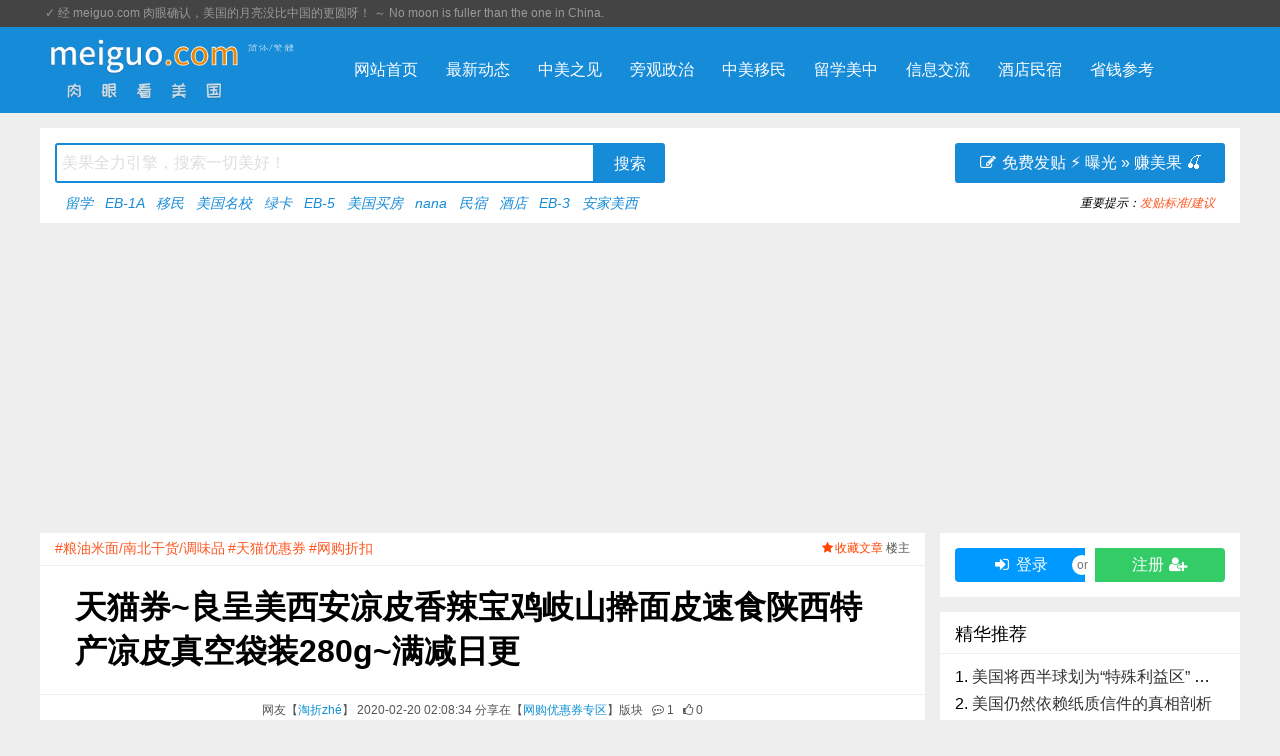

--- FILE ---
content_type: text/html; charset=utf-8
request_url: https://meiguo.com/read-969650-1.html
body_size: 20534
content:
<!DOCTYPE html>
<html>
<head><meta charset="utf-8"><meta http-equiv="Content-Language" content="zh" /><meta http-equiv="X-UA-Compatible" content="IE=edge,chrome=1"><meta name="renderer" content="webkit"><meta name="viewport" content="width=device-width,initial-scale=1,maximum-scale=1,user-scalable=no"><title>天猫券~良呈美西安凉皮香辣宝鸡岐山擀面皮速食陕西特产凉皮真空袋装280g~满减日更 &#8211; 网购优惠券专区 &#8211; meiguo.com</title><meta name="description" content="粮油米面/南北干货/调味品：良呈美西安凉皮香辣宝鸡岐山擀面皮速食陕西特产凉皮真空袋装280g优惠前价格：￥26.30元（人民币）月销售：246件我是土豪，不需要优惠券…… 直接去下单！别拦我！！要不找"><meta name="keywords" content="天猫券,良呈美西安凉皮香辣宝鸡岐山擀面皮速食陕西特产凉皮真空袋装280g,满减日更,粮油米面/南北干货/调味品,天猫优惠券,网购折扣,网购优惠券专区,淘折zhé"><meta http-equiv="Cache-Control" content="no-siteapp"><link rel="alternate" hreflang="zh" href="https://meiguo.com/read-969650-1.html" /><script async src="https://pagead2.googlesyndication.com/pagead/js/adsbygoogle.js" type="c71b968654b3d5e443be66c6-text/javascript"></script><script type="c71b968654b3d5e443be66c6-text/javascript">(adsbygoogle = window.adsbygoogle || []).push({google_ad_client: "ca-pub-2916845197629594", enable_page_level_ads: true});</script><link rel="stylesheet" href="template/puyuetianUI/css/font-awesome.min.css" /><script src="template/puyuetianUI/js/jquery-3.3.1.min.js" type="c71b968654b3d5e443be66c6-text/javascript"></script><!--[if lt IE 9]><script src="template/puyuetianUI/js/respond.js"></script><![endif]--><link href="template/puyuetianUI/v8/css/puyuetian.css" rel="stylesheet" /><link href="template/puyuetianUI/css/puyuetian.css" rel="stylesheet" /><script src="template/puyuetianUI/js/puyuetian.js" type="c71b968654b3d5e443be66c6-text/javascript"></script><script src="template/puyuetianUI/v8/js/puyuetian.js" type="c71b968654b3d5e443be66c6-text/javascript"></script><script type="c71b968654b3d5e443be66c6-text/javascript">K.uploadURL = "index.php?c=upload";</script><script type="c71b968654b3d5e443be66c6-text/javascript">var $_USER={"USERNAME":"guest","NICKNAME":"\u7f8e\u8fc7<small>\u5ba2<\/small>","QUANXIAN":"lookread,lookuser,nopostmsg,postreply","READLEVEL":"0","ID":0,"_READLEVEL":0,"_ID":0,"CHKCSRFVAL":"9c3cd34834f0d9a82b91d86ab4a4eccc","MESSAGE_UNREADCOUNT":0,"C":"read"},$_SET={"QUOTES":"<script src=\"\/\/adm.meiguo.com\/ad\/54.js\" language=\"javascript\"><\/script>","TEMPLATENAME":"puyuetian_changable","WEBDESCRIPTION":"\u4f9b\u4e2d\u7f8e\u534e\u4eba\u514d\u8d39\u53d1\u5e03\u6216\u5206\u4eab\u8bbf\u7f8e\u3001\u7559\u5b66\u3001\u79fb\u6c11\u3001\u65c5\u6e38\u53ca\u7b7e\u8bc1\u4fe1\u606f\uff0c\u7f8e\u56fd\u623f\u4ea7\u4e70\u5356\u3001\u6c11\u5bbf\u77ed\u79df\u3001\u9152\u5e97\u70b9\u8bc4\u53ca\u7f51\u8d2d\u4f18\u60e0\u6216\u6298\u6263\u4fe1\u606f\u7b49\u60e0\u5229\u4e2d\u7f8e\u534e\u4eba\u7684\u6240\u6709\u5065\u5eb7\u7684\u5408\u6cd5\u5185\u5bb9\u3002","WEBKEYWORDS":"\u5b89\u5bb6\u7f8e\u897f, \u7f8e\u56fd\u7f51, \u7f8e\u56fd\u8bba\u575b, \u7f8e\u56fd\u534e\u4eba, \u7f8e\u56fd\u4e2d\u6587\u7f51, \u52a0\u5dde\u534e\u4eba, \u7ebd\u7ea6\u534e\u4eba, \u6d1b\u6749\u77f6\u534e\u4eba, \u65e7\u91d1\u5c71\u534e\u4eba, \u5317\u7f8e\u534e\u4eba, \u52a0\u5dde\u770b\u623f, \u770b\u623f\u89c6\u9891, \u6708\u5b50\u4e2d\u5fc3, \u9152\u5e97\u70b9\u8bc4, \u6c11\u5bbf\u6253\u5206, \u7f8e\u56fd\u597d\u6c11\u5bbf, \u7f8e\u56fd\u597d\u9152\u5e97, \u7701\u94b1\u5feb\u62a5, \u7f51\u8d2d\u8fd4\u73b0, \u5c14\u6e7e\u751f\u6d3b, \u52a0\u5dde\u751f\u6d3b, \u7f8e\u56fd\u751f\u6d3b, \u5c14\u6e7e\u534e\u4eba, \u52a0\u5dde\u62a5\u7a0e, \u7f8e\u679c, \u7f8e\u56fd\u4e70\u623f, \u52a0\u5dde\u4e70\u623f, \u6d77\u5916\u7f6e\u4e1a, EB-5, \u79fb\u6c11\u7f8e\u56fd","WEBLOGO":"img\/meiguo.com.logo.png","READLISTNUM":"12","REPLYLISTNUM":"10","LOGOTEXT":"meiguo.com","UPLOADFILETYPES":"jpg|jpeg|gif|bmp|png|zip|rar|txt|doc|7z|webp|mp4|mp3|wav|mov","UPLOADFILESIZE":"40960","POSTREADJIFEN":"2","POSTREADTIANDOU":"2","POSTREPLYJIFEN":"1","POSTREPLYTIANDOU":"1","DEFAULTPAGE":"home","REWRITEURL":"1","PHONETEMPLATENAME":"puyuetian_copyweibo","JIFENNAME":"\u79ef\u5206","TIANDOUNAME":"\u7f8e\u679c","REGJIFEN":"0","REGTIANDOU":"0","POSTINGTIMEINTERVAL":"30","POSTAUDIT":"0","NEWUSERPOSTWAITTIME":"0","BEIANHAO":"<script src=\"\/\/adm.meiguo.com\/ad\/55.js\" language=\"javascript\"><\/script>","BBCODEATTRS":"class,style,href,target,src,width,height,title,alt,border,align,valign,color,size,controls,autoplay,loop,type,face,id,lang,rel","READTITLEMIN":"8","READTITLEMAX":"256","READCONTENTMIN":"4","READCONTENTMAX":"1024000","REPLYCONTENTMIN":"4","REPLYCONTENTMAX":"102400","REPLYORDER":"0","READTOPNUM":"3","WEBTITLE":"\u8089\u773c\u770b\u7f8e\u56fd","DEFAULTTEMPLATES":"default","NOVICETRAINEETIME":"2","POSTREADCHECK":"1","POSTREPLYCHECK":"1","READLISTORDER":"posttime","SHOWMESSAGECOUNT":"50","UPLOADHEADSIZE":"100","CHANGEUSERINFOVERIFY":"0","PHONEDOMAINS":"m","IFPCCOMEPHONEGO":"1","PHONEDEFAULTTEMPLATES":"default","READLISTSHOWBKS":"1,2,4,6,7,8,9,10,11,66,67","READLISTHIDDENBKS":"","USERNAMEEVERYCHARS":"1","REGREADLEVEL":"10","PHONEDEFAULTPAGE":"home","POSTMESSAGEMAXNUM":"1024","APP_HADSKYCLOUDSERVER_SMS_OPEN":"0","ACTIVETOPREADIDS":"","REGNOEMAIL":"0","PCTEMPLATENAME":"puyuetian_changable","IS_V8_TEMPLATE":0},$_URI={"C":"read","ID":"969650","PAGE":"1"}||{};</script><link rel="shortcut icon" href="/favicon.ico" type="image/x-icon"><link rel="apple-touch-icon" sizes="180x180" href="/icon/apple-touch-icon.png"><link rel="icon" type="image/png" sizes="32x32" href="/icon/favicon-32x32.png"><link rel="icon" type="image/png" sizes="16x16" href="/icon/favicon-16x16.png"><link rel="manifest" href="/icon/site.webmanifest"><style>.readcontent pre{white-space: unset !important} .meiguo_usergroupspan{color:#fff;	border-radius:6px; padding:2px 4px 2px 5px;} .meiguo_usergroupspan_bg2{background-color: #ffd700;} .meiguo_usergroupspan_bg5{background-color: #3c6;} .meiguo_usergroupspan_bg6{background-color: #ffcc33;} .meiguo_usergroupspan_bg7{background-color: #eacd76;} .meiguo_footerlink{line-height: 2em;} .meiguo_footerlink li{list-style: none;} div._links{line-height: 2em; margin-bottom: 1.5em;}</style><script data-cfasync="false" nonce="c73b5b9c-f9f2-4c4a-afc8-52fb00c13319">try{(function(w,d){!function(j,k,l,m){if(j.zaraz)console.error("zaraz is loaded twice");else{j[l]=j[l]||{};j[l].executed=[];j.zaraz={deferred:[],listeners:[]};j.zaraz._v="5874";j.zaraz._n="c73b5b9c-f9f2-4c4a-afc8-52fb00c13319";j.zaraz.q=[];j.zaraz._f=function(n){return async function(){var o=Array.prototype.slice.call(arguments);j.zaraz.q.push({m:n,a:o})}};for(const p of["track","set","debug"])j.zaraz[p]=j.zaraz._f(p);j.zaraz.init=()=>{var q=k.getElementsByTagName(m)[0],r=k.createElement(m),s=k.getElementsByTagName("title")[0];s&&(j[l].t=k.getElementsByTagName("title")[0].text);j[l].x=Math.random();j[l].w=j.screen.width;j[l].h=j.screen.height;j[l].j=j.innerHeight;j[l].e=j.innerWidth;j[l].l=j.location.href;j[l].r=k.referrer;j[l].k=j.screen.colorDepth;j[l].n=k.characterSet;j[l].o=(new Date).getTimezoneOffset();if(j.dataLayer)for(const t of Object.entries(Object.entries(dataLayer).reduce((u,v)=>({...u[1],...v[1]}),{})))zaraz.set(t[0],t[1],{scope:"page"});j[l].q=[];for(;j.zaraz.q.length;){const w=j.zaraz.q.shift();j[l].q.push(w)}r.defer=!0;for(const x of[localStorage,sessionStorage])Object.keys(x||{}).filter(z=>z.startsWith("_zaraz_")).forEach(y=>{try{j[l]["z_"+y.slice(7)]=JSON.parse(x.getItem(y))}catch{j[l]["z_"+y.slice(7)]=x.getItem(y)}});r.referrerPolicy="origin";r.src="/cdn-cgi/zaraz/s.js?z="+btoa(encodeURIComponent(JSON.stringify(j[l])));q.parentNode.insertBefore(r,q)};["complete","interactive"].includes(k.readyState)?zaraz.init():j.addEventListener("DOMContentLoaded",zaraz.init)}}(w,d,"zarazData","script");window.zaraz._p=async d$=>new Promise(ea=>{if(d$){d$.e&&d$.e.forEach(eb=>{try{const ec=d.querySelector("script[nonce]"),ed=ec?.nonce||ec?.getAttribute("nonce"),ee=d.createElement("script");ed&&(ee.nonce=ed);ee.innerHTML=eb;ee.onload=()=>{d.head.removeChild(ee)};d.head.appendChild(ee)}catch(ef){console.error(`Error executing script: ${eb}\n`,ef)}});Promise.allSettled((d$.f||[]).map(eg=>fetch(eg[0],eg[1])))}ea()});zaraz._p({"e":["(function(w,d){})(window,document)"]});})(window,document)}catch(e){throw fetch("/cdn-cgi/zaraz/t"),e;};</script></head>
<body><script type="c71b968654b3d5e443be66c6-text/javascript">var pk_kxpc_primary="#168bd8"||'#168bd8',pk_kxpc_fm=1.12,pk_zt_random; var pk_kxpc_cd1=false;</script>
<link rel="stylesheet" href="/template/puyuetian_changable/css/head.css" />

<div id="puyuetian_kuxuanpc-headbar">
	<div class="pk-kxpc-container pk-row">
    <div class="pk-w-md-6 pk-text-left pk-padding-0 pk-padding-left-5">&#10003<script src="//adm.meiguo.com/ad/54.js" language="javascript" type="c71b968654b3d5e443be66c6-text/javascript"></script></div>
    <div class="pk-w-md-6 pk-text-right pk-padding-0 pk-padding-right-5"><script src="//adm.meiguo.com/ad/42.js" language="javascript" type="c71b968654b3d5e443be66c6-text/javascript"></script></div>
	</div>
</div>
<div id="puyuetian_kuxuanpc-navbar">
  <div class="pk-kxpc-container pk-row">
    <div class="pk-w-md-3 pk-text-left pk-padding-left-0"> <a rel="nofollow" href="/"><img src="/img/meiguo.com.logo.png" height="72" /></a>
      <div class="pk-padding-top-10" style="float:left;"><a href="javascript:" onclick="if (!window.__cfRLUnblockHandlers) return false; app_puyuetian_traditional_jfxz()" data-cf-modified-c71b968654b3d5e443be66c6-=""><img src="/img/ChineseType_White.png" height="8px" /></a></div>
    </div>
    <div class="pk-w-md-9 pk-padding-0">
      <ul>
        <li><a href="/">网站首页</a></li><li><a href="/list.html">最新动态</a></li><li><a href="/list-67-1.html">中美之见</a></li><li><a href="/list.html?label=%E6%94%BF%E6%B2%BB">旁观政治</a></li><li><a href="/list.html?label=%E7%A7%BB%E6%B0%91">中美移民</a></li><li><a href="/list.html?label=%E7%95%99%E5%AD%A6%2C%E6%95%99%E8%82%B2">留学美中</a></li><li><a href="/list-1-1.html">信息交流</a></li><li><a href="/stay">酒店民宿</a></li><li><a href="/list-2-1.html">省钱参考</a></li>
      </ul>
    </div>
  </div>
</div>
<div class="pk-kxpc-container _searchbar">
  <div class="pk-w-md-12">
    <div class="pk-row __searchbar">
      <div class="pk-w-md-8">
        <form method="get" action="https://search.meiguo.com/search.php" target="_blank" onsubmit="if (!window.__cfRLUnblockHandlers) return false; handleSubmit(event, this)" data-cf-modified-c71b968654b3d5e443be66c6-="">
          <input type="text" name="q" placeholder="美果全力引擎，搜索一切美好！" onfocus="if (!window.__cfRLUnblockHandlers) return false; this.placeholder=''" onblur="if (!window.__cfRLUnblockHandlers) return false; this.placeholder='输入关键词……'" required data-cf-modified-c71b968654b3d5e443be66c6-="" />
          <input type="hidden" name="site" value="all" />
          <input type="hidden" name="from" value="meiguo.com" />
          <input type="submit" value="搜索" class="pk-kxpc-btn primary" />
        </form>
        <script type="c71b968654b3d5e443be66c6-text/javascript">
        function handleSubmit(event, form) {
            // 阻止默认表单提交
            event.preventDefault();
            // 获取 q 和 site 的值
            var query = encodeURIComponent(form.q.value.trim());
            var site = encodeURIComponent(form.site.value);
            var from = encodeURIComponent(form.from.value);
            // 构造干净的 URL，只包含 q 和 site、from 参数
            var url = "https://search.meiguo.com/search.php?q=" + query + "&site=" + site + "&from=" + from;
            // 在新窗口打开 URL
            window.open(url, "_blank");
        }
        </script>
        <div class="pk-text-sm _hotwords"><script src="//adm.meiguo.com/ad/51.js" language="javascript" type="c71b968654b3d5e443be66c6-text/javascript"></script></div>
      </div>
      <div class="pk-w-md-4 pk-text-right">
	<a class="pk-kxpc-btn primary" href="/edit.html?type=read&sortid=64" style="width:270px; height:40px; line-height:40px; border-radius: 3px;"><span class="fa fa-fw fa-edit"></span> &#x514D;&#x8D39;&#x53D1;&#x8D34; &#9889; &#x66DD;&#x5149; &#187; &#x8D5A;&#x7F8E;&#x679C; 🍒</a>
				<div class="pk-text-sm pk-text-nowrap" style="height:38px;line-height:38px"><script src="//adm.meiguo.com/ad/52.js" language="javascript" type="c71b968654b3d5e443be66c6-text/javascript"></script></div>
      </div>
    </div>
  </div>
</div>
<script src="/template/puyuetian_changable/js/head.js" type="c71b968654b3d5e443be66c6-text/javascript"></script>
<div class="pk-kxpc-ggdiv1"></div>
<link rel="stylesheet" href="/template/puyuetian_changable/css/body.css" />
<div class="pk-kxpc-container pk-margin-bottom-15">
	<div class="pk-row pk-kxpc-body">
		<div class="pk-w-md-9 pk-padding-left-0 pk-kxpc-body-left">
			<link rel="stylesheet" href="/template/puyuetian_changable/css/read-1.css" />
<div class="pk-kxpc-read">
	<div class="pk-row rh">
		<div class="pk-w-md-8 pk-text-left pk-text-success"><a href="list-64-1.html?label=&#31918;&#27833;&#31859;&#38754;/&#21335;&#21271;&#24178;&#36135;/&#35843;&#21619;&#21697;" onclick="if (!window.__cfRLUnblockHandlers) return false; event.stopPropagation()" title="浏览所有关于“粮油米面/南北干货/调味品”的主题" class="pk-text-sm pk-text-danger" data-cf-modified-c71b968654b3d5e443be66c6-="">#粮油米面/南北干货/调味品</a> <a href="list-64-1.html?label=&#22825;&#29483;&#20248;&#24800;&#21048;" onclick="if (!window.__cfRLUnblockHandlers) return false; event.stopPropagation()" title="浏览所有关于“天猫优惠券”的主题" class="pk-text-sm pk-text-danger" data-cf-modified-c71b968654b3d5e443be66c6-="">#天猫优惠券</a> <a href="list-64-1.html?label=&#32593;&#36141;&#25240;&#25187;" onclick="if (!window.__cfRLUnblockHandlers) return false; event.stopPropagation()" title="浏览所有关于“网购折扣”的主题" class="pk-text-sm pk-text-danger" data-cf-modified-c71b968654b3d5e443be66c6-="">#网购折扣</a> &nbsp;</div>
		<div class="pk-w-md-4 pk-text-right">
			<a id="_collectbtn" class="pk-hover-underline" href="javascript:" onclick="if (!window.__cfRLUnblockHandlers) return false; Interactive('addcollect',$_URI['ID'],this)" style="color:orangered" data-cf-modified-c71b968654b3d5e443be66c6-=""><i class="fa fa-fw fa-star"></i>&#x6536;&#x85CF;&#x6587;&#x7AE0;</a>
			<span style="color:#555">&#x697C;&#x4E3B;</span>
		</div>
	</div>
	<div class="pk-row rt">
		<div class="pk-w-md-12 pk-text-center meiguo-read-title">天猫券~良呈美西安凉皮香辣宝鸡岐山擀面皮速食陕西特产凉皮真空袋装280g~满减日更 </div>
	</div>
	<div class="pk-row rtime">
		<div class="pk-w-md-12 pk-text-center pk-text-nowrap">
			<span>&#x7F51;&#x53CB;&#x3010;<a class="pk-text-primary _float_userbox" href="javascript:" data-data="{&quot;id&quot;:10178,&quot;username&quot;:&quot;taozhe&quot;,&quot;nickname&quot;:&quot;\u6dd8\u6298zh\u00e9&quot;,&quot;jifen&quot;:10003,&quot;sex&quot;:&quot;&lt;font style=color:red&gt;\u5973&lt;\/font&gt; 30\u5c81&quot;,&quot;birthday&quot;:19960426,&quot;sign&quot;:&quot;\u53d7\u6dd8\u5b9d\u8054\u76df\u65b0\u7248\u7ea6\u675f\uff0c\u5927\u5bb6\u53ef\u8bbf\u95ee https:\/\/s.click.taobao.com\/VdY1Liv \u6d4f\u89c8\u6bcf\u65e5\u6dd8\u5b9d\u7279\u5356\uff01&quot;,&quot;groupid&quot;:1,&quot;fans&quot;:1,&quot;groupname&quot;:&quot;Lv100.\u666e\u901a\u4f1a\u5458&quot;}">淘折zhé</a>&#x3011; 2020-02-20 02:08:34 &#x5206;&#x4EAB;&#x5728;&#x3010;<a class="pk-text-primary pk-hover-underline" href="list-64-1.html">网购优惠券专区</a>&#x3011;&#x7248;&#x5757;</span>&nbsp;&nbsp;
			<a href="#postreplyposition"><span class="fa fa-fw fa-commenting-o pk-cursor-pointer" title="&#x5DF2;&#x6709;1&#x6761;&#x56DE;&#x590D;/&#x8BC4;&#x8BBA;&#xFF0C;&#x70B9;&#x51FB;&#x53C2;&#x4E0E;&#xFF01;">&nbsp;</span>1</a>&nbsp;&nbsp;
			<a href="javascript:" onclick="if (!window.__cfRLUnblockHandlers) return false; window.open('index.php?c=ding&type=read&id=969650','pk-di');$(this).find('span:eq(1)').html(parseInt($(this).find('span:eq(1)').html())+1);$(this).attr('onclick','')" data-cf-modified-c71b968654b3d5e443be66c6-=""><span class="fa fa-thumbs-o-up"></span>&nbsp;<span>0</span></a>
		</div>
	</div>
	<div class="pk-row rc pk-padding-20">
		<div id="meiguocontent" class="readcontent"><p style="text-align: center;"><img src="//img.alicdn.com/bao/uploaded/i2/3047825143/O1CN01YqtUY51nrXYAWxQjz_!!0-item_pic.jpg" alt="网友分享在meiguo.com上的图片"></p><p>粮油米面/南北干货/调味品：良呈美西安凉皮香辣宝鸡岐山擀面皮速食陕西特产凉皮真空袋装280g</p><p>优惠前价格：<i><font color="orange">￥26.30元</font>（人民币）</i></p><p>月销售：246件</p><p><img width="32" height="32" src="app/puyuetianeditor/template/img/emotion/17.png" alt="emotion">我是土豪，不需要优惠券…… <a href="https://uland.taobao.com/coupon/edetail?e=gtTkdQff39mbhUsf2ayXDLJe3P83G4kGfh8TNNB%2BHTduoHFhEVlvlP33Bxj%2Bs53yg8pBHJnzzOjNZo%2BdoqmUXW9%2BY%2BMyiZOl3%2BazXn%2FutvEwTgHEN1L5BajSfPrqMwtDYvoTaZo70PcalxXQF996xVnUX1EfEA9ri5zCOSkadsc%3D&af=1&pid=mm_33067660_855950420_109656700441" target="_blank" rel="ugc">直接去下单</a>！别拦我！！</p><p>要不找卖家 ~ 天猫店 @良呈美旗舰店 <a target="_blank" rel="ugc" href="http://www.taobao.com/webww/ww.php?ver=3&touid=良呈美旗舰店&siteid=cntaobao&status=1&charset=utf-8&itemId=560189942806&fromid=cntaobao"><img border="0" src="//amos.alicdn.com/online.aw?v=2&uid=良呈美旗舰店&site=cntaobao&s=1&charset=utf-8" alt="给店主发消息"></a> 聊聊先吧？<p>再多聊会儿就被抢光啦… 赶紧抢吧！</p><p style="text-align: center;"><font color="red">~ ~ ~ ~ ~ ~ ~ ~ ~ ~ ~ ~ ~ ~ ~ ~ ~ ~</font></p><p style="text-align: center;">?<b>点击领取优惠券</b>?</p><p style="text-align: center;"><a href="https://taoquan.taobao.com/coupon/unify_apply.htm?sellerId=3047825143&activityId=2ba2814cd62d4288bb969945a52aa3f2" target="_blank" rel="ugc"><font color="red">【<b>满20元减5元</b>】</font><br><font size="2">（北京时间 2020-02-25 23:59:59 截止）</font></a></p><p style="text-align: center;"><i><font size="2">剩余数量：<font color="red">4831</font>/5000</font></i><br><font color="red">~ ~ ~ ~ ~ ~ ~ ~ ~ ~ ~ ~ ~ ~ ~ ~ ~ ~</font></p><p>??<i>才不听你忽悠，先<a href="https://uland.taobao.com/coupon/edetail?e=gtTkdQff39mbhUsf2ayXDLJe3P83G4kGfh8TNNB%2BHTduoHFhEVlvlP33Bxj%2Bs53yg8pBHJnzzOjNZo%2BdoqmUXW9%2BY%2BMyiZOl3%2BazXn%2FutvEwTgHEN1L5BajSfPrqMwtDYvoTaZo70PcalxXQF996xVnUX1EfEA9ri5zCOSkadsc%3D&af=1&pid=mm_33067660_855950420_109656700441" target="_blank" rel="ugc">前往天猫商品详情页面</a>看看再说！</i></p><p>如果已买过，欢迎在?写下您的感受…… 或者表扬一下这个卖家？</p><script src="//adm.meiguo.com/ad/43.js" language="javascript" type="c71b968654b3d5e443be66c6-text/javascript"></script></div>
	</div>
	<div class="pk-row rf">
		<div class="pk-w-md-9 pk-text-truncate pk-text-left" title="meiguo.com &#x53D1;&#x5E03;&#x4EBA;&#x7B7E;&#x540D;/&#x5EA7;&#x53F3;&#x94ED;">
			<img src="/img/signature-start.png" height="16" alt="meiguo.com &#x53D1;&#x5E03;&#x4EBA;&#x7B7E;&#x540D;/&#x5EA7;&#x53F3;&#x94ED;"/><i>受淘宝联盟新版约束，大家可访问 https://s.click.taobao.com/VdY1Liv 浏览每日淘宝特卖！</i>
		</div>
		<div class="pk-w-md-3">
			
		</div>
	</div>

	<a name="replylist"></a>

	<div class="pk-row rpt">
		<div class="pk-w-md-3 pk-kxpc-text primary pk-padding-0 pk-text-left">&#x5927;&#x5BB6;&#x90FD;&#x5728;&#x770B;</div>
		<div class="pk-w-md-9 pk-text-right pk-padding-0">
			<a href="/edit.html?type=read" target="_blank" class="pk-kxpc-text hover" style="font-style:italic;">&#x514D;&#x8D39;&#x53D1;&#x8D34; · &#x8D5A;&#x7F8E;&#x679C;</a>
		</div>
	</div>
	<div class="pk-row pk-background-color-white pk-padding-10 pk-margin-bottom-15">
		<div class="pk-padding-5 meiguo-read-tj_div"><img src="//img.alicdn.com/bao/uploaded/i3/2422481364/O1CN01XBztUs1Lwkphycn4R_!!0-item_pic.jpg" onclick="if (!window.__cfRLUnblockHandlers) return false; window.open($(this).next('a').attr('href'))" class="meiguo-read-tj_img" data-cf-modified-c71b968654b3d5e443be66c6-="" /><a href="read-1323168-1.html" target="_blank">天猫券~发夹韩国ins网红一字夹边夹珍珠发卡可爱少女头饰刘海夹顶夹发饰~满减日更</a></div><div class="pk-padding-5 meiguo-read-tj_div"><img src="//img.alicdn.com/bao/uploaded/i4/2207970485656/O1CN01BeePgi1reUkVvs4C2_!!0-item_pic.jpg" onclick="if (!window.__cfRLUnblockHandlers) return false; window.open($(this).next('a').attr('href'))" class="meiguo-read-tj_img" data-cf-modified-c71b968654b3d5e443be66c6-="" /><a href="read-1323188-1.html" target="_blank">天猫券~韩版女儿童凉鞋夏季新款2020透气软底运动小女孩中大童宝宝沙滩鞋~满减日更</a></div><div class="pk-padding-5 meiguo-read-tj_div"><img src="//img.alicdn.com/bao/uploaded/i3/1087173961/O1CN01ICnfoP1f8BPugSJsE_!!0-item_pic.jpg" onclick="if (!window.__cfRLUnblockHandlers) return false; window.open($(this).next('a').attr('href'))" class="meiguo-read-tj_img" data-cf-modified-c71b968654b3d5e443be66c6-="" /><a href="read-1323187-1.html" target="_blank">天猫券~凯芙兰定妆喷雾持久定妆防水防汗持久控油干皮流沙雾面李佳琪推荐~满减日更</a></div><div class="pk-padding-5 meiguo-read-tj_div"><img src="//img.alicdn.com/bao/uploaded/i4/2206984965742/O1CN01e9vlBO1sHsoLjA5Mv_!!0-item_pic.jpg" onclick="if (!window.__cfRLUnblockHandlers) return false; window.open($(this).next('a').attr('href'))" class="meiguo-read-tj_img" data-cf-modified-c71b968654b3d5e443be66c6-="" /><a href="read-1323179-1.html" target="_blank">天猫券~椒吱自热螺蛳粉广西柳州正宗酸辣粉自煮方便速食即食米粉260g*3~满减日更</a></div><div class="pk-padding-5 meiguo-read-tj_div"><img src="//img.alicdn.com/bao/uploaded/i1/2206748773199/O1CN01PSQohz1ZVBcDUgjZY_!!2-item_pic.png" onclick="if (!window.__cfRLUnblockHandlers) return false; window.open($(this).next('a').attr('href'))" class="meiguo-read-tj_img" data-cf-modified-c71b968654b3d5e443be66c6-="" /><a href="read-1323182-1.html" target="_blank">天猫券~2020夏季OL气质女装短袖圆领A字裙星空闪闪连衣裙~满减日更</a></div><div class="pk-padding-5 meiguo-read-tj_div"><img src="//img.alicdn.com/bao/uploaded/i2/2201296473749/O1CN01keFOEE1dZ5S1BN9V3_!!0-item_pic.jpg" onclick="if (!window.__cfRLUnblockHandlers) return false; window.open($(this).next('a').attr('href'))" class="meiguo-read-tj_img" data-cf-modified-c71b968654b3d5e443be66c6-="" /><a href="read-1323189-1.html" target="_blank">天猫券~爱奇艺投影仪FA800 家用高清智能投影机手机投影电视智能小型投影仪无线WFI投影网课投影1080p兼容4K无屏电视~满减日更</a></div><div class="pk-padding-5 meiguo-read-tj_div"><img src="//static.meiguo.com/uploadfiles/images//10153/20260116/011057_nskG1Z.png" onclick="if (!window.__cfRLUnblockHandlers) return false; window.open($(this).next('a').attr('href'))" class="meiguo-read-tj_img" data-cf-modified-c71b968654b3d5e443be66c6-="" /><a href="read-1376807-1.html" target="_blank">美国签证“DS-160表格”填写要点全解析</a></div><div class="pk-padding-5 meiguo-read-tj_div"><img src="//static.meiguo.com/uploadfiles/images//11000/20260115/234514_BpMotf.png" onclick="if (!window.__cfRLUnblockHandlers) return false; window.open($(this).next('a').attr('href'))" class="meiguo-read-tj_img" data-cf-modified-c71b968654b3d5e443be66c6-="" /><a href="read-1376791-1.html" target="_blank">因为错误驱逐合法大学生，特朗普政府公开道歉！</a></div><div class="pk-padding-5 meiguo-read-tj_div"><img src="//static.meiguo.com/uploadfiles/images//11789/20260116/213501_NZENQQ.png" onclick="if (!window.__cfRLUnblockHandlers) return false; window.open($(this).next('a').attr('href'))" class="meiguo-read-tj_img" data-cf-modified-c71b968654b3d5e443be66c6-="" /><a href="read-1376785-1.html" target="_blank">ICE在明尼苏达州“突击敲门” 亚裔社区陷入恐慌</a></div><div class="pk-padding-5 meiguo-read-tj_div"><img src="//static.meiguo.com/uploadfiles/images//10423/20260111/050107_IMjeNy.png" onclick="if (!window.__cfRLUnblockHandlers) return false; window.open($(this).next('a').attr('href'))" class="meiguo-read-tj_img" data-cf-modified-c71b968654b3d5e443be66c6-="" /><a href="read-1376777-1.html" target="_blank">马斯克“描绘三步”实现太空太阳能宏图</a></div><div class="pk-padding-5 meiguo-read-tj_div"><img src="//static.meiguo.com/uploadfiles/images//11100/20260110/162104_CfV9nA.png" onclick="if (!window.__cfRLUnblockHandlers) return false; window.open($(this).next('a').attr('href'))" class="meiguo-read-tj_img" data-cf-modified-c71b968654b3d5e443be66c6-="" /><a href="read-1376766-1.html" target="_blank">领着美国福利金，却常往母国汇款？美国财政部开始严查！</a></div><div class="pk-padding-5 meiguo-read-tj_div"><img src="//static.meiguo.com/uploadfiles/images//26/20260110/033919_paIpWU.png" onclick="if (!window.__cfRLUnblockHandlers) return false; window.open($(this).next('a').attr('href'))" class="meiguo-read-tj_img" data-cf-modified-c71b968654b3d5e443be66c6-="" /><a href="read-1376816-1.html" target="_blank">美国医疗保险全攻略：华人必读指南</a></div>
	</div>

	<div class="pk-row rpt"><div class="pk-w-md-12 pk-kxpc-text primary pk-padding-0 pk-text-left">楼主新近贴</div></div><div class="pk-row pk-background-color-white pk-padding-10 pk-margin-bottom-15"><li class="pk-text-truncate pk-padding-5"><a href="read-1323191-1.html" target="_blank">天猫券~食福记淡干元贝干贝瑶柱水产海鲜干货扇贝类海鲜熟食约120颗250克~满减日更 <small>🗓<i>2020-05-16</i></small></a></li><li class="pk-text-truncate pk-padding-5"><a href="read-1323190-1.html" target="_blank">淘宝券~成人儿童含熔喷50只一次性三层防护口罩鼻面罩层防粉尘透气防雾霾~满减日更 <small>🗓<i>2020-05-16</i></small></a></li><li class="pk-text-truncate pk-padding-5"><a href="read-1323189-1.html" target="_blank">天猫券~爱奇艺投影仪FA800 家用高清智能投影机手机投影电视智能小型投影仪无线WFI投影网课投影1080p兼容4K无屏电视~满减日更 <small>🗓<i>2020-05-16</i></small></a></li><li class="pk-text-truncate pk-padding-5"><a href="read-1323188-1.html" target="_blank">天猫券~韩版女儿童凉鞋夏季新款2020透气软底运动小女孩中大童宝宝沙滩鞋~满减日更 <small>🗓<i>2020-05-16</i></small></a></li><li class="pk-text-truncate pk-padding-5"><a href="read-1323187-1.html" target="_blank">天猫券~凯芙兰定妆喷雾持久定妆防水防汗持久控油干皮流沙雾面李佳琪推荐~满减日更 <small>🗓<i>2020-05-16</i></small></a></li><li class="pk-text-truncate pk-padding-5"><a href="read-1323186-1.html" target="_blank">淘宝券~猫和老鼠联名款乐事新品限定周边宽松卡通手绘涂鸦情侣短袖T恤男~满减日更 <small>🗓<i>2020-05-16</i></small></a></li><li class="pk-text-truncate pk-padding-5"><a href="read-1323185-1.html" target="_blank">淘宝券~【05.15新品】痞痞懒懒谁都不爱搭理 复古条纹背带阔腿裤 AC大王~满减日更 <small>🗓<i>2020-05-16</i></small></a></li><li class="pk-text-truncate pk-padding-5"><a href="read-1323184-1.html" target="_blank">淘宝券~全麦粗粮面包脱脂代餐轻食早餐零脂肪健身饱腹低卡无油无添加欧包~满减日更 <small>🗓<i>2020-05-16</i></small></a></li><li class="pk-text-truncate pk-padding-5"><a href="read-1323183-1.html" target="_blank">淘宝券~哺乳装外出时尚套装能喂奶连衣裙潮妈哺乳衣夏季哺乳期女装辣妈款~满减日更 <small>🗓<i>2020-05-16</i></small></a></li><li class="pk-text-truncate pk-padding-5"><a href="read-1323182-1.html" target="_blank">天猫券~2020夏季OL气质女装短袖圆领A字裙星空闪闪连衣裙~满减日更 <small>🗓<i>2020-05-16</i></small></a></li></div>

	<div class="pk-row rpt">
		<div class="pk-w-md-3 pk-kxpc-text primary pk-padding-0 pk-text-left">&#x56DE;&#x590D;/&#x8BC4;&#x8BBA;&#x5217;&#x8868;</div>
		<div class="pk-w-md-9 pk-text-right pk-text-nowrap pk-padding-0">
			<a class="pk-kxpc-text hover" href="read-969650-1.html"><span class="fa fa-fw fa-bars"></span>&#x9ED8;&#x8BA4;</a>&nbsp;&nbsp;
			<a rel="nofollow" class="pk-kxpc-text hover" href="read-969650-1.html?orderfield=zannum&desc=1"><span class="fa fa-fw fa-fire"></span>&#x70ED;&#x95E8;</a>&nbsp;&nbsp;
			<a rel="nofollow" class="pk-kxpc-text hover" href="read-969650-1.html?desc=0"><span class="fa fa-fw fa-sort-numeric-asc"></span>&#x6B63;&#x5E8F;</a>&nbsp;&nbsp;
			<a rel="nofollow" class="pk-kxpc-text hover" href="read-969650-1.html?desc=1"><span class="fa fa-fw fa-sort-numeric-desc"></span>&#x5012;&#x5E8F;</a>
		</div>
	</div>
	<div class="pk-background-color-white" id="read-list" style="padding:0 15px;">
		<div>
</div>
<div class="pk-row pk-padding-top-15" style="border-bottom:solid 1px #eee;">
	<div class="pk-w-md-1 pk-w-sm-2 pk-padding-0" style="height:42px">
		<a href="/center-1.html">
			<img class="pk-radius-all pk-display-block pk-margin-left-right-auto pk-cursor-pointer" src="//static.meiguo.com/userhead/1.png" alt="meiguo.com &#x521B;&#x59CB;&#x4EBA;" style="width:42px;height:42px">
		</a>
	</div>
	<div class="pk-w-md-11 pk-w-sm-10 pk-padding-right-5">
		<div class="pk-text-truncate pk-display-block pk-text-xs" style="line-height:24px; padding-top:2px">
			<a href="/center-1.html" style="color:#999">meiguo.com</a> <sup style="font-weight:normal; font-size:9px;"><span class="meiguo_usergroupspan meiguo_usergroupspan_bg7">&#x521B;&#x59CB;&#x4EBA;</span></sup>
		</div>
		<div data-id="50975" class="replycontent pk-word-break-all pk-text-sm pk-img-width-max-all" style="color:#666">
			<p><img src="app/puyuetianeditor/template/img/emotion/7.png" alt="emotion" width="32" height="32"><script src="//adm.meiguo.com/ad/54.js" language="javascript" type="c71b968654b3d5e443be66c6-text/javascript"></script></p>
		</div>
		<div class="pk-row pk-padding-top-15 pk-padding-bottom-5">
			<div class="pk-w-sm-12 pk-text-right pk-text-xs pk-padding-right-0" style="color:#999">
				<a rel="nofollow" class="pk-kxpc-text hover" href="javascript:" onclick="if (!window.__cfRLUnblockHandlers) return false; window.open('index.php?c=ding&type=read&id=969650','pk-di');$(this).find('span:eq(1)').html(parseInt($(this).find('span:eq(1)').html())+1);$(this).attr('onclick','')" data-cf-modified-c71b968654b3d5e443be66c6-="">
				<span class="fa fa-thumbs-o-up"></span>
				<span>0</span>
			</a>&nbsp;&nbsp;2020-02-20 02:08:34&nbsp;
				<a rel="nofollow" href="#postreplyposition" onclick="if (!window.__cfRLUnblockHandlers) return false; ReplyNF('','“-1”','meiguo.com &#x521B;&#x59CB;&#x4EBA;')" data-cf-modified-c71b968654b3d5e443be66c6-="">&#x56DE;&#x590D;</a>
			</div>
		</div>
	</div>
</div>

</div>
</div>
<div id="listpages" class="pk-padding-45 pk-background-color-white pk-text-center pk-margin-bottom-15">
	<a href="javascript:" title="首页">首</a><a href="javascript:" title="第1页">1</a><a href="javascript:" title="尾页">尾</a>
</div>

<div class="pk-row pk-background-color-white" style="padding:15px">
	<form name="form_post" method="post" action="index.php?c=post&type=reply&return=json">
		<input type="hidden" name="rid" value="969650" />
		<div class="pk-row pk-margin-bottom-5">
			<div class="pk-w-sm-12 pk-padding-0">
				<p class="pk-text-sm pk-padding-left-5 pk-text-truncate pk-text-default">&#x56DE;&#x590D;/&#x8BC4;&#x8BBA;&#xFF1A;天猫券~良呈美西安凉皮香辣宝鸡岐山擀面皮速食陕西特产凉皮真空袋装280g~满减日更</p>
			</div>
		</div>
		<div class="pk-row pk-margin-bottom-15">
			<div class="pk-w-sm-12 pk-padding-0">
				<a name="postreplyposition"></a>
				<textarea id="container" class="pk-width-all pk-textarea pk-radius-4" name="content" style="height:200px" placeholder="&#x60A8;&#x5728;meiguo.com&#x7684;&#x8868;&#x6001;&#x2026;&#x2026; &#x81F3;&#x5173;&#x91CD;&#x8981; ~ &#x767E;&#x5E74;&#x4E0D;&#x6C89;" required></textarea>
			</div>
		</div>
		<div style="max-width:240px">
			<div class="pk-row">
	<div class="pk-w-sm-12 pk-margin-bottom-15">
		<input type="text" class="pk-textbox" name="verifycode" value="" placeholder="点击显示验证码" onfocus="if (!window.__cfRLUnblockHandlers) return false; document.getElementById('verifycodeimageobject').click();this.onfocus=''" required autocomplete="off" data-cf-modified-c71b968654b3d5e443be66c6-="" />
	</div>

	<div class="pk-w-sm-12 pk-margin-bottom-15">
		<img id="verifycodeimageobject" class="pk-max-width-all pk-cursor-pointer" src="template/default/img/null_88x32.png" onclick="if (!window.__cfRLUnblockHandlers) return false; this.src='index.php?c=app&a=verifycode:index&type=postreply&rnd='+Math.random()" title="点击刷新" data-cf-modified-c71b968654b3d5e443be66c6-="">
	</div>
</div>
		</div>
		<div class="pk-row pk-margin-bottom-15">
			<div class="pk-w-sm-12 pk-padding-0">
				<button id="postreplysubmitbtn" type="button" class="pk-kxpc-btn primary">&#x53D1;&#x5E03;</button>
			</div>
		</div>
	</form>
</div>

<script type="c71b968654b3d5e443be66c6-text/javascript">
	var _usercollect = "";
	if("".indexOf("_10178_") > -1) {
		$('#_idolbtn').attr("onclick", "Interactive('delidol', 10178, this)").html('&#x53D6;&#x6D88;&#x5173;&#x6CE8;');
	}
</script>

<script src="/template/puyuetian_changable/js/read-3.js" type="c71b968654b3d5e443be66c6-text/javascript"></script>
		</div>
		<div class="pk-w-md-3 pk-padding-0 pk-kxpc-body-right">
			<div class="pk-row pk-kxpc-guestbox pk-hide">
				<div class="pk-w-md-6 pk-padding-right-5 pk-text-right">
					<a class="pk-kxpc-btn" rel="nofollow" href="login.html" style="background-color:#09f;border-top-left-radius:4px;border-bottom-left-radius:4px;width:100%;">
						<span class="fa fa-fw fa-sign-in"></span>&nbsp;&#x767B;&#x5F55;
					</a>
				</div>
				<div class="pk-w-md-6 pk-padding-left-5 pk-text-left">
					<a class="pk-kxpc-btn" rel="nofollow" href="reg.html" style="background-color:#3c6;border-top-right-radius:4px;border-bottom-right-radius:4px;width:100%;">
						注册&nbsp;<span class="fa fa-fw fa-user-plus"></span>
					</a>
				</div>
				<div style="background-color:#fff;color:#777;font-size:12px;line-height:20px;text-align:center;border-radius:50%;position:absolute;left:132px;top:22px;width:20px;height:20px;">or</div>
			</div>
			<div class="pk-row pk-kxpc-userbox pk-hide">
				<div class="pk-w-md-12" style="padding-bottom:15px;">
					<a href="/center.html" title="&#x4E2A;&#x4EBA;&#x8D44;&#x6599;">
						<script src="/cdn-cgi/scripts/7d0fa10a/cloudflare-static/rocket-loader.min.js" data-cf-settings="c71b968654b3d5e443be66c6-|49"></script><img class="uh" src="//static.meiguo.com/userhead/0.png" onerror="this.src='//static.meiguo.com/userhead/0.png'" />
					</a>
					<div id="pk-kxpc-user-icons" class="uicons">
						<div>
							<span><i class="fa fa-fw fa-user"></i>&#x6682;&#x65E0;&#x7528;&#x6237;&#x7EC4;</span>
							<span class="pk-cursor-pointer pk-hover-opacity" onclick="if (!window.__cfRLUnblockHandlers) return false; window.open('/app.html?a=puyuetian_myshop:index&s=detail&id=5','_blank')" style="background-color:orangered;" data-cf-modified-c71b968654b3d5e443be66c6-=""><i class="fa fa-fw fa-level-up"></i>&#x5347;&#x7EA7;</span>
						</div>
						<div>
							<span id="pk-kxpc-battery" class="fa fa-battery-0" style="color:#0c3;" title="&#x65F6;&#x523B;&#x4E3A;&#x81EA;&#x5DF1;&#x5145;&#x7535;&#xFF0C;&#x4FDD;&#x6301;&#x65B0;&#x9C9C;&#x6D3B;&#x529B;&#xFF01;"></span>
							<span id="_newmsgicon" class="fa fa-envelope-square pk-hide" style="color:yellow" title="&#x65B0;&#x6D88;&#x606F;" onclick="if (!window.__cfRLUnblockHandlers) return false; location.href='/center.html#message'" data-cf-modified-c71b968654b3d5e443be66c6-=""></span>
							<span id="pk-kxpc-sexicon" class="fa fa-intersex" style="color:#777" title="&#x4EBA;&#x5996;"></span>
							<span id="_userlogout" class="fa fa-sign-out" style="color:red" onclick="if (!window.__cfRLUnblockHandlers) return false; ppp({content:'&#x786E;&#x8BA4;&#x9000;&#x51FA;&#x5F53;&#x524D;&#x7528;&#x6237;&#x7684;&#x767B;&#x5F55;&#xFF1F;',icon:3,type:1,submit:function(id){location.href='/login.html?type=out'}})" data-cf-modified-c71b968654b3d5e443be66c6-="">&#x9000;&#x51FA;</span>
						</div>
					</div>
					<div class="pk-row pk-text-xs" style="border-top:solid 1px #eee; border-bottom:solid 1px #eee; padding:10px 0; float:left; width:100%; margin-top:10px">
						<div class="pk-w-sm-6 pk-padding-0 pk-text-truncate pk-text-center">&#x7B49;&#x7EA7;&#xFF1A;0&#x7EA7;</div>
						<div class="pk-w-sm-6 pk-padding-0 pk-text-truncate pk-text-center" style="border-left:solid 1px #EEE">
							美果：
						</div>
					</div>
					<div class="uns">
						美过<small>客</small>：
					</div>
				</div>
				<div id="superadminbtn-div" class="pk-w-md-12 pk-text-center pk-hide" style="padding-top:10px;">
					<a target="_blank" class="pk-kxpc-btn" href="/index.php?c=app&a=superadmin" style="background-color:#3c6;border-radius: 3px;width:154px;">
						<span class="fa fa-fw fa-gears"></span>&#x540E;&#x53F0;&#x63A7;&#x5236;&#x9762;&#x677F;
					</a>
				</div>
			</div>

			<div class="pk-kxpc-ggdiv2"></div>

			<div id="_tjwzdiv" class="pk-row pk-kxpc-readbox">
				<div class="pk-w-md-12" style="font-size:18px;padding-bottom:7px;">精华推荐</div>
				<div class="pk-w-md-12">
					<ol><li><a target="_blank" href="read-1376746-1.html" title="美国将西半球划为“特殊利益区” 引发全网对门罗主义的新解读">美国将西半球划为“特殊利益区” 引发全网对门罗主义的新解读</a></li><li><a target="_blank" href="read-1376589-1.html" title="美国仍然依赖纸质信件的真相剖析">美国仍然依赖纸质信件的真相剖析</a></li><li><a target="_blank" href="read-1376599-1.html" title="在特朗普访华之前，白宫向中国“递三份礼物”">在特朗普访华之前，白宫向中国“递三份礼物”</a></li><li><a target="_blank" href="read-1376632-1.html" title="多名移民法官在同时期被解雇，引发司法危机">多名移民法官在同时期被解雇，引发司法危机</a></li><li><a target="_blank" href="read-1376489-1.html" title="外国人的入境中国手续简化，可以提前在网上填报入境卡了！">外国人的入境中国手续简化，可以提前在网上填报入境卡了！</a></li><li><a target="_blank" href="read-1376416-1.html" title="美国政府批准了对台3.3亿美元的军售">美国政府批准了对台3.3亿美元的军售</a></li><li><a target="_blank" href="read-1376676-1.html" title="美国华人揭示的五大高收入职业">美国华人揭示的五大高收入职业</a></li><li><a target="_blank" href="read-1376734-1.html" title="加州政府推出了“永久删除按钮”，强化个人隐私保护！">加州政府推出了“永久删除按钮”，强化个人隐私保护！</a></li><li><a target="_blank" href="read-1376512-1.html" title="川普总统正式签属涉台法案，解放军示警！">川普总统正式签属涉台法案，解放军示警！</a></li><li><a target="_blank" href="read-1376462-1.html" title="感恩节餐桌的费用回落，零售商推出了低价套餐！">感恩节餐桌的费用回落，零售商推出了低价套餐！</a></li><li><a target="_blank" href="read-1376458-1.html" title="联邦政府启动“红色日落行动” 审查比特币矿机的供应链">联邦政府启动“红色日落行动” 审查比特币矿机的供应链</a></li><li><a target="_blank" href="read-1376447-1.html" title="2026年版的“公共负担”新规复活，华人家庭遭遇精准打击！">2026年版的“公共负担”新规复活，华人家庭遭遇精准打击！</a></li><li><a target="_blank" href="read-1376428-1.html" title="ICE启动了在社交媒体的全天候监控项目">ICE启动了在社交媒体的全天候监控项目</a></li><li><a target="_blank" href="read-1376703-1.html" title="美企的2026招聘计划“谨慎”了，AI影响显现！">美企的2026招聘计划“谨慎”了，AI影响显现！</a></li><li><a target="_blank" href="read-1376686-1.html" title="德州少女在圣诞前夜失踪，全力搜寻中！">德州少女在圣诞前夜失踪，全力搜寻中！</a></li><li><a target="_blank" href="read-1376617-1.html" title="美宝家庭关切：双国籍审查和户口注销真相">美宝家庭关切：双国籍审查和户口注销真相</a></li><li><a target="_blank" href="read-1376597-1.html" title="强制注销户口？传闻中国在加强双重国籍监管">强制注销户口？传闻中国在加强双重国籍监管</a></li><li><a target="_blank" href="read-1376349-1.html" title="人类史上“最贵CEO”诞生！马斯克的“万亿薪酬”背后">人类史上“最贵CEO”诞生！马斯克的“万亿薪酬”背后</a></li><li><a target="_blank" href="read-1376392-1.html" title="川普政府再次出奇招！拒绝所有胖子的移民申请？">川普政府再次出奇招！拒绝所有胖子的移民申请？</a></li><li><a target="_blank" href="read-1376482-1.html" title="恢复或加入？重获中国国籍的路径比较">恢复或加入？重获中国国籍的路径比较</a></li><li><a target="_blank" href="read-1376635-1.html" title="特朗普总统宣布“平安夜”和“节礼日”也放假">特朗普总统宣布“平安夜”和“节礼日”也放假</a></li><li><a target="_blank" href="read-1376390-1.html" title="一美分硬币“Penny”铸造历史正式终结">一美分硬币“Penny”铸造历史正式终结</a></li><li><a target="_blank" href="read-1376572-1.html" title="五角大楼的机密报告：中国导弹可以击沉美军航母">五角大楼的机密报告：中国导弹可以击沉美军航母</a></li><li><a target="_blank" href="read-1376476-1.html" title="在海外漂泊12年后的真实感受">在海外漂泊12年后的真实感受</a></li><li><a target="_blank" href="read-1376553-1.html" title="川普政府终于听说了日本新首相【高市早苗】因为台海表态引发外交危机的事儿了？">川普政府终于听说了日本新首相【高市早苗】因为台海表态引发外交危机的事儿了？</a></li><li><a target="_blank" href="read-1376555-1.html" title="SpaceX在加速IPO计划，目标估值1.5万亿美元！">SpaceX在加速IPO计划，目标估值1.5万亿美元！</a></li><li><a target="_blank" href="read-1376626-1.html" title="马斯克指控“美国慈善家”做空特斯拉，涉案逾百亿美元！">马斯克指控“美国慈善家”做空特斯拉，涉案逾百亿美元！</a></li><li><a target="_blank" href="read-1376766-1.html" title="领着美国福利金，却常往母国汇款？美国财政部开始严查！">领着美国福利金，却常往母国汇款？美国财政部开始严查！</a></li><li><a target="_blank" href="read-1376740-1.html" title="马斯克或将成为首位身价万亿美元的人类富翁">马斯克或将成为首位身价万亿美元的人类富翁</a></li><li><a target="_blank" href="read-1376442-1.html" title="美国移民局（ICE）新提案打算限制福利使用，有记录者可能影响绿卡申请！">美国移民局（ICE）新提案打算限制福利使用，有记录者可能影响绿卡申请！</a></li><li><a target="_blank" href="read-1376473-1.html" title="学习英语12年后，终于实现了“美国梦”！">学习英语12年后，终于实现了“美国梦”！</a></li><li><a target="_blank" href="read-1376471-1.html" title="中美高层通话后… 川普总统计划明年访华，芯片管制也松口了！">中美高层通话后… 川普总统计划明年访华，芯片管制也松口了！</a></li><li><a target="_blank" href="read-1376409-1.html" title="美国在AI竞争中失利了？阿里千问模型在全球领先">美国在AI竞争中失利了？阿里千问模型在全球领先</a></li><li><a target="_blank" href="read-1376745-1.html" title="马杜罗夫妇在纽约法庭短暂出庭，被指为战俘">马杜罗夫妇在纽约法庭短暂出庭，被指为战俘</a></li><li><a target="_blank" href="read-1376650-1.html" title="顶级文凭可早获绿卡！H1B签证“全新加权”抽签制度生效">顶级文凭可早获绿卡！H1B签证“全新加权”抽签制度生效</a></li><li><a target="_blank" href="read-1376570-1.html" title="英伟达H200芯片的对华销售仍然在受美国的两重限制">英伟达H200芯片的对华销售仍然在受美国的两重限制</a></li></ol>
				</div>
			</div>
			<div class="pk-row pk-kxpc-usersbox">
				<div class="pk-w-md-12" style="font-size:18px;padding-bottom:7px;">活跃会员</div>
				<div class="pk-w-md-12">
					<div class="nubox"><script src="/cdn-cgi/scripts/7d0fa10a/cloudflare-static/rocket-loader.min.js" data-cf-settings="c71b968654b3d5e443be66c6-|49"></script><img src="//static.meiguo.com/userhead/10783.png" onclick="if (!window.__cfRLUnblockHandlers) return false; location.href=$(this).next('a').attr('href')" onerror="this.src='//static.meiguo.com/userhead/0.png'" title="美国不这样" data-cf-modified-c71b968654b3d5e443be66c6-="" /><a target="_blank" href="center-10783.html" style="color:#69f" title="美国不这样">美国不这样</a></div><div class="nubox"><script src="/cdn-cgi/scripts/7d0fa10a/cloudflare-static/rocket-loader.min.js" data-cf-settings="c71b968654b3d5e443be66c6-|49"></script><img src="//static.meiguo.com/userhead/9462.png" onclick="if (!window.__cfRLUnblockHandlers) return false; location.href=$(this).next('a').attr('href')" onerror="this.src='//static.meiguo.com/userhead/0.png'" title="chuang" data-cf-modified-c71b968654b3d5e443be66c6-="" /><a target="_blank" href="center-9462.html" style="color:#69f" title="chuang">chuang</a></div><div class="nubox"><script src="/cdn-cgi/scripts/7d0fa10a/cloudflare-static/rocket-loader.min.js" data-cf-settings="c71b968654b3d5e443be66c6-|49"></script><img src="//static.meiguo.com/userhead/10660.png" onclick="if (!window.__cfRLUnblockHandlers) return false; location.href=$(this).next('a').attr('href')" onerror="this.src='//static.meiguo.com/userhead/0.png'" title="德克萨斯共和国" data-cf-modified-c71b968654b3d5e443be66c6-="" /><a target="_blank" href="center-10660.html" style="color:#69f" title="德克萨斯共和国">德克萨斯共和国</a></div><div class="nubox"><script src="/cdn-cgi/scripts/7d0fa10a/cloudflare-static/rocket-loader.min.js" data-cf-settings="c71b968654b3d5e443be66c6-|49"></script><img src="//static.meiguo.com/userhead/9963.png" onclick="if (!window.__cfRLUnblockHandlers) return false; location.href=$(this).next('a').attr('href')" onerror="this.src='//static.meiguo.com/userhead/0.png'" title="美国房事" data-cf-modified-c71b968654b3d5e443be66c6-="" /><a target="_blank" href="center-9963.html" style="color:#f69" title="美国房事">美国房事</a></div><div class="nubox"><script src="/cdn-cgi/scripts/7d0fa10a/cloudflare-static/rocket-loader.min.js" data-cf-settings="c71b968654b3d5e443be66c6-|49"></script><img src="//static.meiguo.com/userhead/49.png" onclick="if (!window.__cfRLUnblockHandlers) return false; location.href=$(this).next('a').attr('href')" onerror="this.src='//static.meiguo.com/userhead/0.png'" title="Ranger" data-cf-modified-c71b968654b3d5e443be66c6-="" /><a target="_blank" href="center-49.html" style="color:#69f" title="Ranger">Ranger</a></div><div class="nubox"><script src="/cdn-cgi/scripts/7d0fa10a/cloudflare-static/rocket-loader.min.js" data-cf-settings="c71b968654b3d5e443be66c6-|49"></script><img src="//static.meiguo.com/userhead/13.png" onclick="if (!window.__cfRLUnblockHandlers) return false; location.href=$(this).next('a').attr('href')" onerror="this.src='//static.meiguo.com/userhead/0.png'" title="脸谱" data-cf-modified-c71b968654b3d5e443be66c6-="" /><a target="_blank" href="center-13.html" style="color:#f69" title="脸谱">脸谱</a></div><div class="nubox"><script src="/cdn-cgi/scripts/7d0fa10a/cloudflare-static/rocket-loader.min.js" data-cf-settings="c71b968654b3d5e443be66c6-|49"></script><img src="//static.meiguo.com/userhead/23.png" onclick="if (!window.__cfRLUnblockHandlers) return false; location.href=$(this).next('a').attr('href')" onerror="this.src='//static.meiguo.com/userhead/0.png'" title="小灵通" data-cf-modified-c71b968654b3d5e443be66c6-="" /><a target="_blank" href="center-23.html" style="color:#f69" title="小灵通">小灵通</a></div><div class="nubox"><script src="/cdn-cgi/scripts/7d0fa10a/cloudflare-static/rocket-loader.min.js" data-cf-settings="c71b968654b3d5e443be66c6-|49"></script><img src="//static.meiguo.com/userhead/10188.png" onclick="if (!window.__cfRLUnblockHandlers) return false; location.href=$(this).next('a').attr('href')" onerror="this.src='//static.meiguo.com/userhead/0.png'" title="范海涛的读写室" data-cf-modified-c71b968654b3d5e443be66c6-="" /><a target="_blank" href="center-10188.html" style="color:#f69" title="范海涛的读写室">范海涛的读写室</a></div><div class="nubox"><script src="/cdn-cgi/scripts/7d0fa10a/cloudflare-static/rocket-loader.min.js" data-cf-settings="c71b968654b3d5e443be66c6-|49"></script><img src="//static.meiguo.com/userhead/10123.png" onclick="if (!window.__cfRLUnblockHandlers) return false; location.href=$(this).next('a').attr('href')" onerror="this.src='//static.meiguo.com/userhead/0.png'" title="比邻主义留学" data-cf-modified-c71b968654b3d5e443be66c6-="" /><a target="_blank" href="center-10123.html" style="color:#69f" title="比邻主义留学">比邻主义留学</a></div><div class="nubox"><script src="/cdn-cgi/scripts/7d0fa10a/cloudflare-static/rocket-loader.min.js" data-cf-settings="c71b968654b3d5e443be66c6-|49"></script><img src="//static.meiguo.com/userhead/10285.png" onclick="if (!window.__cfRLUnblockHandlers) return false; location.href=$(this).next('a').attr('href')" onerror="this.src='//static.meiguo.com/userhead/0.png'" title="奇了怪了" data-cf-modified-c71b968654b3d5e443be66c6-="" /><a target="_blank" href="center-10285.html" style="color:#f69" title="奇了怪了">奇了怪了</a></div><div class="nubox"><script src="/cdn-cgi/scripts/7d0fa10a/cloudflare-static/rocket-loader.min.js" data-cf-settings="c71b968654b3d5e443be66c6-|49"></script><img src="//static.meiguo.com/userhead/9796.png" onclick="if (!window.__cfRLUnblockHandlers) return false; location.href=$(this).next('a').attr('href')" onerror="this.src='//static.meiguo.com/userhead/0.png'" title="北京遇上？" data-cf-modified-c71b968654b3d5e443be66c6-="" /><a target="_blank" href="center-9796.html" style="color:#f69" title="北京遇上？">北京遇上？</a></div><div class="nubox"><script src="/cdn-cgi/scripts/7d0fa10a/cloudflare-static/rocket-loader.min.js" data-cf-settings="c71b968654b3d5e443be66c6-|49"></script><img src="//static.meiguo.com/userhead/16.png" onclick="if (!window.__cfRLUnblockHandlers) return false; location.href=$(this).next('a').attr('href')" onerror="this.src='//static.meiguo.com/userhead/0.png'" title="这才是美国" data-cf-modified-c71b968654b3d5e443be66c6-="" /><a target="_blank" href="center-16.html" style="color:#f69" title="这才是美国">这才是美国</a></div><div class="nubox"><script src="/cdn-cgi/scripts/7d0fa10a/cloudflare-static/rocket-loader.min.js" data-cf-settings="c71b968654b3d5e443be66c6-|49"></script><img src="//static.meiguo.com/userhead/19.png" onclick="if (!window.__cfRLUnblockHandlers) return false; location.href=$(this).next('a').attr('href')" onerror="this.src='//static.meiguo.com/userhead/0.png'" title="安家美西vlog" data-cf-modified-c71b968654b3d5e443be66c6-="" /><a target="_blank" href="center-19.html" style="color:#69f" title="安家美西vlog">安家美西vlog</a></div><div class="nubox"><script src="/cdn-cgi/scripts/7d0fa10a/cloudflare-static/rocket-loader.min.js" data-cf-settings="c71b968654b3d5e443be66c6-|49"></script><img src="//static.meiguo.com/userhead/9461.png" onclick="if (!window.__cfRLUnblockHandlers) return false; location.href=$(this).next('a').attr('href')" onerror="this.src='//static.meiguo.com/userhead/0.png'" title="南加所见" data-cf-modified-c71b968654b3d5e443be66c6-="" /><a target="_blank" href="center-9461.html" style="color:#69f" title="南加所见">南加所见</a></div><div class="nubox"><script src="/cdn-cgi/scripts/7d0fa10a/cloudflare-static/rocket-loader.min.js" data-cf-settings="c71b968654b3d5e443be66c6-|49"></script><img src="//static.meiguo.com/userhead/2.png" onclick="if (!window.__cfRLUnblockHandlers) return false; location.href=$(this).next('a').attr('href')" onerror="this.src='//static.meiguo.com/userhead/0.png'" title="UncleRanger" data-cf-modified-c71b968654b3d5e443be66c6-="" /><a target="_blank" href="center-2.html" style="color:#69f" title="UncleRanger">UncleRanger</a></div><div class="nubox"><script src="/cdn-cgi/scripts/7d0fa10a/cloudflare-static/rocket-loader.min.js" data-cf-settings="c71b968654b3d5e443be66c6-|49"></script><img src="//static.meiguo.com/userhead/9449.png" onclick="if (!window.__cfRLUnblockHandlers) return false; location.href=$(this).next('a').attr('href')" onerror="this.src='//static.meiguo.com/userhead/0.png'" title="orange" data-cf-modified-c71b968654b3d5e443be66c6-="" /><a target="_blank" href="center-9449.html" style="color:#f69" title="orange">orange</a></div><div class="nubox"><script src="/cdn-cgi/scripts/7d0fa10a/cloudflare-static/rocket-loader.min.js" data-cf-settings="c71b968654b3d5e443be66c6-|49"></script><img src="//static.meiguo.com/userhead/10532.png" onclick="if (!window.__cfRLUnblockHandlers) return false; location.href=$(this).next('a').attr('href')" onerror="this.src='//static.meiguo.com/userhead/0.png'" title="咋样了" data-cf-modified-c71b968654b3d5e443be66c6-="" /><a target="_blank" href="center-10532.html" style="color:#69f" title="咋样了">咋样了</a></div><div class="nubox"><script src="/cdn-cgi/scripts/7d0fa10a/cloudflare-static/rocket-loader.min.js" data-cf-settings="c71b968654b3d5e443be66c6-|49"></script><img src="//static.meiguo.com/userhead/5.png" onclick="if (!window.__cfRLUnblockHandlers) return false; location.href=$(this).next('a').attr('href')" onerror="this.src='//static.meiguo.com/userhead/0.png'" title="移哪儿" data-cf-modified-c71b968654b3d5e443be66c6-="" /><a target="_blank" href="center-5.html" style="color:#f69" title="移哪儿">移哪儿</a></div><div class="nubox"><script src="/cdn-cgi/scripts/7d0fa10a/cloudflare-static/rocket-loader.min.js" data-cf-settings="c71b968654b3d5e443be66c6-|49"></script><img src="//static.meiguo.com/userhead/10501.png" onclick="if (!window.__cfRLUnblockHandlers) return false; location.href=$(this).next('a').attr('href')" onerror="this.src='//static.meiguo.com/userhead/0.png'" title="语过添情" data-cf-modified-c71b968654b3d5e443be66c6-="" /><a target="_blank" href="center-10501.html" style="color:#69f" title="语过添情">语过添情</a></div><div class="nubox"><script src="/cdn-cgi/scripts/7d0fa10a/cloudflare-static/rocket-loader.min.js" data-cf-settings="c71b968654b3d5e443be66c6-|49"></script><img src="//static.meiguo.com/userhead/10081.png" onclick="if (!window.__cfRLUnblockHandlers) return false; location.href=$(this).next('a').attr('href')" onerror="this.src='//static.meiguo.com/userhead/0.png'" title="权威发布" data-cf-modified-c71b968654b3d5e443be66c6-="" /><a target="_blank" href="center-10081.html" style="color:#69f" title="权威发布">权威发布</a></div><div class="nubox"><script src="/cdn-cgi/scripts/7d0fa10a/cloudflare-static/rocket-loader.min.js" data-cf-settings="c71b968654b3d5e443be66c6-|49"></script><img src="//static.meiguo.com/userhead/10534.png" onclick="if (!window.__cfRLUnblockHandlers) return false; location.href=$(this).next('a').attr('href')" onerror="this.src='//static.meiguo.com/userhead/0.png'" title="尴尬了吧" data-cf-modified-c71b968654b3d5e443be66c6-="" /><a target="_blank" href="center-10534.html" style="color:#f69" title="尴尬了吧">尴尬了吧</a></div><div class="nubox"><script src="/cdn-cgi/scripts/7d0fa10a/cloudflare-static/rocket-loader.min.js" data-cf-settings="c71b968654b3d5e443be66c6-|49"></script><img src="//static.meiguo.com/userhead/10153.png" onclick="if (!window.__cfRLUnblockHandlers) return false; location.href=$(this).next('a').attr('href')" onerror="this.src='//static.meiguo.com/userhead/0.png'" title="签证不难" data-cf-modified-c71b968654b3d5e443be66c6-="" /><a target="_blank" href="center-10153.html" style="color:#f69" title="签证不难">签证不难</a></div><div class="nubox"><script src="/cdn-cgi/scripts/7d0fa10a/cloudflare-static/rocket-loader.min.js" data-cf-settings="c71b968654b3d5e443be66c6-|49"></script><img src="//static.meiguo.com/userhead/9470.png" onclick="if (!window.__cfRLUnblockHandlers) return false; location.href=$(this).next('a').attr('href')" onerror="this.src='//static.meiguo.com/userhead/0.png'" title="加州呢" data-cf-modified-c71b968654b3d5e443be66c6-="" /><a target="_blank" href="center-9470.html" style="color:#f69" title="加州呢">加州呢</a></div><div class="nubox"><script src="/cdn-cgi/scripts/7d0fa10a/cloudflare-static/rocket-loader.min.js" data-cf-settings="c71b968654b3d5e443be66c6-|49"></script><img src="//static.meiguo.com/userhead/6.png" onclick="if (!window.__cfRLUnblockHandlers) return false; location.href=$(this).next('a').attr('href')" onerror="this.src='//static.meiguo.com/userhead/0.png'" title="尔湾人民" data-cf-modified-c71b968654b3d5e443be66c6-="" /><a target="_blank" href="center-6.html" style="color:#f69" title="尔湾人民">尔湾人民</a></div><div class="nubox"><script src="/cdn-cgi/scripts/7d0fa10a/cloudflare-static/rocket-loader.min.js" data-cf-settings="c71b968654b3d5e443be66c6-|49"></script><img src="//static.meiguo.com/userhead/9953.png" onclick="if (!window.__cfRLUnblockHandlers) return false; location.href=$(this).next('a').attr('href')" onerror="this.src='//static.meiguo.com/userhead/0.png'" title="USA" data-cf-modified-c71b968654b3d5e443be66c6-="" /><a target="_blank" href="center-9953.html" style="" class="pk-kxpc-text hover"" title="USA">USA</a></div><div class="nubox"><script src="/cdn-cgi/scripts/7d0fa10a/cloudflare-static/rocket-loader.min.js" data-cf-settings="c71b968654b3d5e443be66c6-|49"></script><img src="//static.meiguo.com/userhead/9468.png" onclick="if (!window.__cfRLUnblockHandlers) return false; location.href=$(this).next('a').attr('href')" onerror="this.src='//static.meiguo.com/userhead/0.png'" title="硅谷故事" data-cf-modified-c71b968654b3d5e443be66c6-="" /><a target="_blank" href="center-9468.html" style="color:#69f" title="硅谷故事">硅谷故事</a></div><div class="nubox"><script src="/cdn-cgi/scripts/7d0fa10a/cloudflare-static/rocket-loader.min.js" data-cf-settings="c71b968654b3d5e443be66c6-|49"></script><img src="//static.meiguo.com/userhead/9469.png" onclick="if (!window.__cfRLUnblockHandlers) return false; location.href=$(this).next('a').attr('href')" onerror="this.src='//static.meiguo.com/userhead/0.png'" title="美果波特" data-cf-modified-c71b968654b3d5e443be66c6-="" /><a target="_blank" href="center-9469.html" style="color:#f69" title="美果波特">美果波特</a></div><div class="nubox"><script src="/cdn-cgi/scripts/7d0fa10a/cloudflare-static/rocket-loader.min.js" data-cf-settings="c71b968654b3d5e443be66c6-|49"></script><img src="//static.meiguo.com/userhead/10366.png" onclick="if (!window.__cfRLUnblockHandlers) return false; location.href=$(this).next('a').attr('href')" onerror="this.src='//static.meiguo.com/userhead/0.png'" title="白晓剩" data-cf-modified-c71b968654b3d5e443be66c6-="" /><a target="_blank" href="center-10366.html" style="color:#69f" title="白晓剩">白晓剩</a></div><div class="nubox"><script src="/cdn-cgi/scripts/7d0fa10a/cloudflare-static/rocket-loader.min.js" data-cf-settings="c71b968654b3d5e443be66c6-|49"></script><img src="//static.meiguo.com/userhead/10475.png" onclick="if (!window.__cfRLUnblockHandlers) return false; location.href=$(this).next('a').attr('href')" onerror="this.src='//static.meiguo.com/userhead/0.png'" title="wforum" data-cf-modified-c71b968654b3d5e443be66c6-="" /><a target="_blank" href="center-10475.html" style="color:#69f" title="wforum">wforum</a></div><div class="nubox"><script src="/cdn-cgi/scripts/7d0fa10a/cloudflare-static/rocket-loader.min.js" data-cf-settings="c71b968654b3d5e443be66c6-|49"></script><img src="//static.meiguo.com/userhead/10644.png" onclick="if (!window.__cfRLUnblockHandlers) return false; location.href=$(this).next('a').attr('href')" onerror="this.src='//static.meiguo.com/userhead/0.png'" title="joyli" data-cf-modified-c71b968654b3d5e443be66c6-="" /><a target="_blank" href="center-10644.html" style="color:#f69" title="joyli">joyli</a></div><div class="nubox"><script src="/cdn-cgi/scripts/7d0fa10a/cloudflare-static/rocket-loader.min.js" data-cf-settings="c71b968654b3d5e443be66c6-|49"></script><img src="//static.meiguo.com/userhead/9464.png" onclick="if (!window.__cfRLUnblockHandlers) return false; location.href=$(this).next('a').attr('href')" onerror="this.src='//static.meiguo.com/userhead/0.png'" title="lookback" data-cf-modified-c71b968654b3d5e443be66c6-="" /><a target="_blank" href="center-9464.html" style="color:#69f" title="lookback">lookback</a></div><div class="nubox"><script src="/cdn-cgi/scripts/7d0fa10a/cloudflare-static/rocket-loader.min.js" data-cf-settings="c71b968654b3d5e443be66c6-|49"></script><img src="//static.meiguo.com/userhead/1.png" onclick="if (!window.__cfRLUnblockHandlers) return false; location.href=$(this).next('a').attr('href')" onerror="this.src='//static.meiguo.com/userhead/0.png'" title="meiguo.com" data-cf-modified-c71b968654b3d5e443be66c6-="" /><a target="_blank" href="center-1.html" style="color:#69f" title="meiguo.com">meiguo.com</a></div><div class="nubox"><script src="/cdn-cgi/scripts/7d0fa10a/cloudflare-static/rocket-loader.min.js" data-cf-settings="c71b968654b3d5e443be66c6-|49"></script><img src="//static.meiguo.com/userhead/26.png" onclick="if (!window.__cfRLUnblockHandlers) return false; location.href=$(this).next('a').attr('href')" onerror="this.src='//static.meiguo.com/userhead/0.png'" title="读懂美国" data-cf-modified-c71b968654b3d5e443be66c6-="" /><a target="_blank" href="center-26.html" style="color:#69f" title="读懂美国">读懂美国</a></div><div class="nubox"><script src="/cdn-cgi/scripts/7d0fa10a/cloudflare-static/rocket-loader.min.js" data-cf-settings="c71b968654b3d5e443be66c6-|49"></script><img src="//static.meiguo.com/userhead/9466.png" onclick="if (!window.__cfRLUnblockHandlers) return false; location.href=$(this).next('a').attr('href')" onerror="this.src='//static.meiguo.com/userhead/0.png'" title="NY播播" data-cf-modified-c71b968654b3d5e443be66c6-="" /><a target="_blank" href="center-9466.html" style="color:#f69" title="NY播播">NY播播</a></div><div class="nubox"><script src="/cdn-cgi/scripts/7d0fa10a/cloudflare-static/rocket-loader.min.js" data-cf-settings="c71b968654b3d5e443be66c6-|49"></script><img src="//static.meiguo.com/userhead/9441.png" onclick="if (!window.__cfRLUnblockHandlers) return false; location.href=$(this).next('a').attr('href')" onerror="this.src='//static.meiguo.com/userhead/0.png'" title="SoCal" data-cf-modified-c71b968654b3d5e443be66c6-="" /><a target="_blank" href="center-9441.html" style="color:#f69" title="SoCal">SoCal</a></div><div class="nubox"><script src="/cdn-cgi/scripts/7d0fa10a/cloudflare-static/rocket-loader.min.js" data-cf-settings="c71b968654b3d5e443be66c6-|49"></script><img src="//static.meiguo.com/userhead/11981.png" onclick="if (!window.__cfRLUnblockHandlers) return false; location.href=$(this).next('a').attr('href')" onerror="this.src='//static.meiguo.com/userhead/0.png'" title="lrxxrl" data-cf-modified-c71b968654b3d5e443be66c6-="" /><a target="_blank" href="center-11981.html" style="color:#69f" title="lrxxrl">lrxxrl</a></div>
				</div>
			</div>

			<div class="pk-kxpc-ggdiv3"></div>
		</div>
	</div>
</div>
<div class="pk-kxpc-ggdiv4"></div>
<script type="c71b968654b3d5e443be66c6-text/javascript">
	$(function() {
		if(!$('#_tjwzdiv ol').html()) {
			$('#_tjwzdiv').addClass('pk-hide');
		}
		//新消息闪闪闪
		if(parseInt("0") > 0) {
			$('#_newmsgicon').removeClass('pk-hide');
			TextSSS('#_newmsgicon');
		}
	});
</script><link rel="stylesheet" href="/template/puyuetian_changable/css/foot.css" />
<div id="puyuetian_kuxuanpc-footbar" class="pk-margin-top-15">
	<div class="pk-kxpc-container">
		<div class="pk-row">
			<div class="pk-w-md-8 pk-padding-0 pk-padding-left-5 pk-text-left">
				<script src="//adm.meiguo.com/ad/55.js" language="javascript" type="c71b968654b3d5e443be66c6-text/javascript"></script>
			</div>
			<div class="pk-w-md-4 pk-padding-0 pk-padding-right-5 pk-text-right meiguo_footerlink">
				<p><li><a href="/list.html">美国动态</a></li>

<li><a href="https://search.meiguo.com/" target="_blank">美果搜索</a></li>

<li><a href="/privacy-policy">Privacy Policy</a></li>

<li><a href="/dmca-policy">Copyright / DMCA Policy</a></li>
<li><a href="/center-1.html">Contact Admin</a></li></p><p style="font-size:xx-small">Your IP: 18.117.80.234, 2026-01-28 00:23:24</p><p style="font-size:xx-small">Processed in 0.19767 second(s)</p>
			</div>
		</div>
	</div>
</div>
<div class="pk-hide pk-hadsky" id="showUserInfo">
	<div data-uid="">
		<script src="/cdn-cgi/scripts/7d0fa10a/cloudflare-static/rocket-loader.min.js" data-cf-settings="c71b968654b3d5e443be66c6-|49"></script><img src="" alt="&#x5934;&#x50CF;" onerror="this.src='//static.meiguo.com/userhead/0.png'" />
		<p data-field="sex"><span></span></p>
		<p data-field="nickname"><span></span></p>
		<p data-field="username">&#x7528;&#x6237;&#x540D;&#xFF1A;<span></span></p>
		<p data-field="fans">&#x7C89;&#x4E1D;&#x6570;&#xFF1A;<span></span></p>
		<p data-field="sign">&#x7B7E;&#x540D;&#xFF1A;<span></span></p>
		<p data-field="groupname"><span></span></p>
		<div>
			<a data-type="center"><i class="fa fa-fw fa-address-card-o"></i>&#x8D44;&#x6599;</a>
			<a data-type="addidol"><i class="fa fa-fw fa-plus"></i>&#x5173;&#x6CE8;</a>
			<a data-type="addfriend"><i class="fa fa-fw fa-plus"></i>&#x597D;&#x53CB;</a>
			<a data-type="message"><i class="fa fa-fw fa-envelope-o"></i>&#x6D88;&#x606F;</a>
		</div>
	</div>
</div>
<script src="/template/puyuetian_changable/js/foot.js" type="c71b968654b3d5e443be66c6-text/javascript"></script>
<script async type="c71b968654b3d5e443be66c6-text/javascript"> var _hmt = _hmt || []; setTimeout(function(){(function() {var hm = document.createElement("script"); hm.src = "/img/delay.js"; var s = document.getElementsByTagName("script")[0]; s.parentNode.insertBefore(hm, s); })(); },1200); </script>
<link rel="stylesheet" href="app/puyuetianeditor/template/css/PytEditor.css" />
<script id="PytEditorScript" data-pc="var PytConfig = &#039;Html,Bold,Italic,Underline,Emotion,Image,Forecolor,Removemarks&#039;;" data-phone="var PytConfig = &#039;Emotion,Image&#039;;" data-config="" type="c71b968654b3d5e443be66c6-text/javascript">
	var PytEditorPhoneEasypostread = Cnum("0");
	var PytEditorPhoneEasypostreply = Cnum("0");
	var PytEditorPCEasypostread = Cnum("0");
	var PytEditorPCEasypostreply = Cnum("0");
	if ($(window).width() > 1000) {
		eval($('#PytEditorScript').data('pc'));
		var PytEditorHeight = Cnum("450px");
	} else {
		eval($('#PytEditorScript').data('phone'));
		var PytEditorHeight = Cnum("200px");
	}
</script>
<script src="app/puyuetianeditor/template/js/PytEditor.js" type="c71b968654b3d5e443be66c6-text/javascript"></script>
<script src="app/puyuetianeditor/template/js/PytEditorInit.js" type="c71b968654b3d5e443be66c6-text/javascript"></script>

<script type="c71b968654b3d5e443be66c6-text/javascript">
function app_puyuetian_traditional_jfxz(){
	ppp({
		type:1,
		title:"简/繁体中文",
		content:'<select class="pk-textbox"><option value="0" selected>默认</option><option value="2">简体中文</option><option value="1">繁体中文</option></select>',
		submit:function(id){
			var jf=parseInt($("#pkpopup_"+id+" .pk-popup-body select").val());
			if(jf==0){
				return true;
			}
			ppp({type:4,content:"正在切换请稍后..."});
			$.get("index.php?app_puyuetian_traditional_jf="+jf,function(){
				location.reload(true);
			});
		}
	});
}
</script><div id="a-p-p-main" class="pk-hide">
	<div class="pk-row a-p-p-main pk-background-color-white">
		<div class="pk-w-sm-12 pk-padding-top-10 pk-text-truncate">
			<a href="javascript:" class="pk-hover-underline pk-text-primary" data-id="969649">淘宝券~一次性咖啡杯带盖加厚奶茶纸杯热饮豆浆打包杯500ml/1000只装批發~满减日更</a>
		</div>
		<div class="pk-w-sm-12 pk-padding-bottom-10 pk-padding-top-5 pk-text-truncate">
			<a href="javascript:" class="pk-hover-underline pk-text-primary" data-id="969651">淘宝券~特惠出口绗缝被子床盖三四件套全棉双人空调被纯棉水洗夏凉被床单~满减日更</a>
		</div>
	</div>
</div>
<script type="c71b968654b3d5e443be66c6-text/javascript">
	$(function() {
		$('#a-p-p-main .a-p-p-main>div:eq(0)').prepend('上一篇：');
		$('#a-p-p-main .a-p-p-main>div:eq(1)').prepend('下一篇：');
		var _obj = $('a[name="replylist"]:eq(0)').prev(':eq(0)');
		_obj.after($('#a-p-p-main').html());
		_obj.next('div.a-p-p-main:eq(0)').css({
			'border-bottom': _obj.css('border-bottom'),
			'background': _obj.css('background'),
			'background-color': _obj.css('background-color'),
			'margin-bottom': _obj.css('margin-bottom')
		}).find('a').click(function() {
			var _id = $(this).data('id');
			if(_id) {
				if(parseInt("1")) {
					var _url = 'read-' + _id + '-1.html';
				} else {
					var _url = 'index.php?c=read&id=' + _id + '&page=1';
				}
				location.href = _url;
			}
		});
		_obj.css('margin-bottom', '0px');
	});
</script><div id="a-p-d-dsbtn" class="pk-hide">
	<div class="pk-hover-opacity" style="width:36px;height:36px;line-height:33px;background-color:#F0AF53;color:#fff;font-weight:bold;text-align:center;border-radius:50%;margin:0 auto;cursor:pointer" title="写得不错哦，打赏一下~" onclick="if (!window.__cfRLUnblockHandlers) return false; a_p_d_btn()" data-cf-modified-c71b968654b3d5e443be66c6-="">赏</div>
	<div style="font-size:10px;padding-top:5px;color:#777;text-align:center;">已有<span>0</span>次打赏</div>
</div>
<div id="a-p-d-dsdiv" class="pk-hide">
	<div class="pk-row" style="border-left:solid 4px #F08080;background-color:#FAFAD2;max-height:360px;overflow-y:auto;"></div>
</div>
<script type="c71b968654b3d5e443be66c6-text/javascript">
	function a_p_d_btn() {
		ppp({
			type: 2,
			nomove: 1,
			noclose: 1,
			title: "打赏美果",
			content: "1",
			submit: function (id, v) {
				v = parseInt(v) || 0;
				if (!v) {
					ppp({
						icon: 2,
						type: 3,
						content: '打赏数量有误'
					});
					return false;
				}
				a_p_d_ds();
				pkpopup.close(id);
			},
			complete: function (id) {
				$('#pkpopup_' + id).find('.pk-popup-input').attr({
					placeholder: '正数，不可为0',
					type: 'number',
					id: 'a-p-d-dssl',
					min: 1
				});
			}
		});
	}
	function a_p_d_ds() {
		var dssl = parseInt($('#a-p-d-dssl').val()) || 0;
		if (dssl < 1) {
			$('#a-p-d-dssl').val('').focus();
			return false;
		}
		$.getJSON('index.php', {
			c: 'app',
			a: 'puyuetian_dashangdoudou',
			s: 'dashang',
			rid: "969650",
			dsdd: dssl,
			chkcsrfval: $_USER['CHKCSRFVAL']
		}, function (data) {
			if (data['state'] != 'ok') {
				ppp({
					type: 3,
					icon: 2,
					content: data['msg']
				});
				return false;
			}
			ppp({
				icon: 1,
				type: 3,
				content: data['msg'],
				close: function () {
					location.reload();
				}
			});
		});
	}
	$(function () {
		var a_p_d_groupids = "1,2".split(',') || '',
			a_p_d_uids = "1,2".split(',') || '';
		if (a_p_d_groupids.indexOf($_USER['GROUPID']) > -1 || a_p_d_uids.indexOf($_USER['ID']) > -1 || (a_p_d_groupids == '' && a_p_d_uids == '')) {
			$('.readcontent:eq(0)').append('<div id="a-p-d-dsbtn2" style="padding-top:17px;text-align:center">' + $('#a-p-d-dsbtn').html() + '</div>');
		}
		if ($('#a-p-d-dsdiv>div:eq(0)').html()) {
			$('.readcontent:eq(0)').append('<div id="a-p-d-dsdiv2" style="padding-top:17px">' + $('#a-p-d-dsdiv').html() + '</div>');
		}
		$('#a-p-d-dsbtn,#a-p-d-dsdiv').remove();
	});
</script><style>
	._p_r3b_divbox {
		position: relative;
		width: 100%;
		display: block;
		text-align: center;
		padding: 20px 0;
	}
	
	._p_r3b_divbox a {
		white-space: nowrap;
		text-overflow: ellipsis;
	}
	
	._p_r3b_divbox a._z {
		background-color: #ff5722;
		text-align: left;
		padding-left: 20px;
	}
	
	._p_r3b_divbox a._z,
	._p_r3b_divbox a._f {
		display: inline-block;
		height: 36px;
		line-height: 36px;
		border-radius: 4px;
		color: #fff;
		width: 168px;
		max-width: 40%;
	}
	
	._p_r3b_divbox a._s {
		position: absolute;
		width: 60px;
		height: 60px;
		line-height: 50px;
		border-radius: 50%;
		color: #fff;
		background-color: #3c6;
		font-size: 20px;
		margin-top: -12px;
		margin-left: -30px;
		border: solid 4px #fff;
	}
	
	._p_r3b_divbox a._f {
		background-color: #ffb800;
		text-align: right;
		padding-right: 20px;
	}
	
	._p_r3b_divbox a:hover {
		background-color: #9ACFEA;
		text-decoration: none;
	}
	
	._p_r3b_sharebox2 {
		position: fixed;
		top: 0;
		left: 0;
		width: 100%;
		height: 100%;
		background-color: #000;
		opacity: 0.3;
		z-index: 8999;
	}
	
	._p_r3b_sharebox {
		position: fixed;
		top: 50%;
		left: 45%;
		background-color: #fff;
		border: solid .5px #9ACFEA;
		border-radius: 4px;
		max-width: 80%;
		width: 480px;
		height: 240px;
		z-index: 8999;
		overflow: hidden;
	}
	
	._p_r3b_sharebox ._head {
		height: 38px;
		line-height: 38px;
		color: #777;
		padding: 0 10px;
		background: linear-gradient(to top, #9ACFEA, #fff);
	}
	
	._p_r3b_sharebox ._head i {
		float: right;
		margin-top: 7px;
		color: #aaa;
		font-size: 20px;
		cursor: pointer;
	}
	
	._p_r3b_sharebox ._head i:hover,
	._p_r3b_sharebox ._foot a:hover {
		color: #777;
	}
	
	._p_r3b_sharebox ._body {
		padding: 20px;
	}
	
	._p_r3b_sharebox ._foot {
		height: 38px;
		line-height: 38px;
		padding: 0 7px;
		background: #F5F5F5;
		text-align: right;
	}
	
	._p_r3b_sharebox ._foot a {
		display: inline-block;
		border: solid .5px #9ACFEA;
		background: linear-gradient(to top, #9ACFEA, #fff);
		height: 24px;
		line-height: 24px;
		padding: 0 20px;
		letter-spacing: 1px;
		font-size: 14px;
		border-radius: 2px;
		color: #999;
	}
</style>
<div id="_p_r3b_divbox" class="pk-hide pk-hadsky">
	<div class="_p_r3b_divbox">
		<a href="javascript:" class="_z"><span class="fa fa-fw fa-thumbs-o-up"></span><span class="_text">赞</span>(<span class="_count">0</span>)</a>
		<a href="javascript:" class="_s">赏</a>
		<a href="javascript:" class="_f"><span class="fa fa-fw fa-share-alt"></span>分享</a>
	</div>
</div>
<div class="_p_r3b_sharebox pk-hide pk-hadsky">
	<div class="_head">
		<span class="fa fa-fw fa-share-alt"></span>分享
		<i class="fa fa-fw fa-times pk-hide" onclick="if (!window.__cfRLUnblockHandlers) return false; $('._p_r3b_sharebox,._p_r3b_sharebox2').addClass('pk-hide')" data-cf-modified-c71b968654b3d5e443be66c6-=""></i>
	</div>
	<div class="_body"><!-- AddToAny BEGIN -->
<div class="a2a_kit a2a_kit_size_32 a2a_default_style">
<a class="a2a_button_copy_link"></a>
<a class="a2a_button_wechat"></a>
<a class="a2a_button_sina_weibo"></a>
<a class="a2a_button_qzone"></a>
<a class="a2a_button_facebook"></a>
<a class="a2a_button_twitter"></a>
<a class="a2a_button_facebook_messenger"></a>
<a class="a2a_button_email"></a>
<a class="a2a_button_douban"></a>
<a class="a2a_button_wordpress"></a>
<a class="a2a_button_telegram"></a>
<a class="a2a_button_skype"></a>
<a class="a2a_button_renren"></a>
<a class="a2a_button_line"></a>
<a class="a2a_button_whatsapp"></a>
<a class="a2a_button_linkedin"></a>
<a class="a2a_button_google_gmail"></a>
<a class="a2a_button_google_bookmarks"></a>
<a class="a2a_button_kindle_it"></a>
<a class="a2a_button_amazon_wish_list"></a>
<a class="a2a_button_pinterest"></a>
<a class="a2a_button_reddit"></a>
<a class="a2a_dd" href="https://www.addtoany.com/share"></a>
</div>
<script type="c71b968654b3d5e443be66c6-text/javascript">
var a2a_config = a2a_config || {};
a2a_config.locale = "zh-CN";
a2a_config.num_services = 22;
</script>
<script async src="https://static.addtoany.com/menu/page.js" type="c71b968654b3d5e443be66c6-text/javascript"></script>
<!-- AddToAny END --></div>
	<div class="_foot">
		<a href="javascript:" onclick="if (!window.__cfRLUnblockHandlers) return false; $('._p_r3b_sharebox,._p_r3b_sharebox2').addClass('pk-hide')" data-cf-modified-c71b968654b3d5e443be66c6-="">取消</a>
	</div>
</div>
<script type="c71b968654b3d5e443be66c6-text/javascript">
	$(function() {
		$('.readcontent').append($('#_p_r3b_divbox').html());
		$('#_p_r3b_divbox').remove();
		$('#a-p-d-dsbtn2').addClass('pk-hide');
		$('._p_r3b_divbox a').on('click', function() {
			var t = $(this);
			if(t.hasClass('_z')) {
				var zs = Cnum(t.find('span._count').html()) + 1;
				t.unbind('click').css({
					backgroundColor: '#9ACFEA'
				}).find('._count').html(zs);
				$.getJSON('index.php', {
					c: 'ding',
					type: 'read',
					id: $_URI['ID'],
					json: 1,
					chkcsrfval: $_USER['CHKCSRFVAL']
				}, function(data) {
					if(data['state'] != 'ok') {
						ppp({
							type: 3,
							icon: 2,
							content: "已经赞过啦~"
						});
					}
					//t.find('._text').html('已赞');
				});
				return false;
			}
			if(t.hasClass('_s')) {
				if(!$('#a-p-d-dsbtn2>div:eq(0)').length) {
					ppp({
						type: 3,
						icon: 2,
						content: "打赏插件未安装或未开启"
					});
					return false;
				}
				$('#a-p-d-dsbtn2>div:eq(0)').click();
				return false;
			}
			if(t.hasClass('_f')) {
				$('._p_r3b_sharebox,._p_r3b_sharebox2').removeClass('pk-hide');
				//整理分享框的位置
				var _h = $('._p_r3b_sharebox ._body').outerHeight() + 76;
				var _w = $('._p_r3b_sharebox').width();
				$('._p_r3b_sharebox').css({
					top: ($(window).height() - _h) / 2,
					left: ($(window).width() - _w) / 2,
					height: _h
				});
				return false;
			}
		});
	});
</script>
		<!--
			加载成功:"puyuetianeditor:embed"
加载成功:"puyuetian_killrobot:embed"
加载成功:"puyuetian_localpic:embed"
加载成功:"puyuetian_traditional:embed"
加载成功:"puyuetian_prevnextreadlist:embed"
加载成功:"puyuetian_dashangdoudou:embed"
加载成功:"systememail:load"
加载成功:"puyuetian_myshop:embed"
加载成功:"puyuetian_zhucetuiguang:embed"
加载成功:"puyuetian_read3btns:embed"
共成功加载HadSky插件10个

		-->
<script src="/cdn-cgi/scripts/7d0fa10a/cloudflare-static/rocket-loader.min.js" data-cf-settings="c71b968654b3d5e443be66c6-|49" defer></script><script defer src="https://static.cloudflareinsights.com/beacon.min.js/vcd15cbe7772f49c399c6a5babf22c1241717689176015" integrity="sha512-ZpsOmlRQV6y907TI0dKBHq9Md29nnaEIPlkf84rnaERnq6zvWvPUqr2ft8M1aS28oN72PdrCzSjY4U6VaAw1EQ==" data-cf-beacon='{"version":"2024.11.0","token":"cb95db306bc9499e941c54ebaace063b","r":1,"server_timing":{"name":{"cfCacheStatus":true,"cfEdge":true,"cfExtPri":true,"cfL4":true,"cfOrigin":true,"cfSpeedBrain":true},"location_startswith":null}}' crossorigin="anonymous"></script>
</body>
</html>


--- FILE ---
content_type: text/html; charset=utf-8
request_url: https://meiguo.com/app/puyuetianeditor/template/upload.html?t=image&align=left
body_size: 1611
content:
<!DOCTYPE HTML>
<html>

	<head>
		<meta charset="utf-8">
		<meta http-equiv="X-UA-Compatible" content="IE=edge,chrome=1">
		<meta name="renderer" content="webkit">
		<meta name="viewport" content="width=device-width,initial-scale=1,maximum-scale=1,user-scalable=no">
		<title>puyuetianeditor UploadImage</title>
		<meta name="author" content="puyuetian qq632827168">
		<meta name="website" content="http://www.hadsky.com">
		<meta http-equiv="Cache-Control" content="no-siteapp">
		<link rel="stylesheet" href="../../../template/puyuetianUI/css/font-awesome.min.css" />
		<link rel="stylesheet" href="../../../template/puyuetianUI/css/puyuetian.css" />
		<script src="../../../template/puyuetianUI/js/jquery-3.3.1.min.js" type="9e16c15c70fe8abb81941556-text/javascript"></script>
		<script type="9e16c15c70fe8abb81941556-text/javascript">
			//获取get参数
			function $_GET($paramname, $url) {
				var $a, $i;
				var $param = new Array();
				if (!$url) {
					$url = document.URL;
				}
				var $spos = $url.indexOf('?');
				if ($spos != -1 && ($spos + 1) != $url.length) {
					var $params = $url.substring($spos + 1, $url.length).split('&');
					for ($i = 0; $i < $params.length; $i++) {
						$a = $params[$i].split('=');
						if ($a.length == 2) {
							$param[$a[0]] = $a[1];
						}
					}
					if ($paramname) {
						return $param[$paramname];
					} else {
						return $param;
					}
				} else {
					return false;
				}
			}
		</script>
		<style>
			* {
				font-size: 14px;
				color: #333;
			}

			body {
				height: 32px;
				line-height: 32px;
				width: 100%;
			}

			button {
				padding: 0 15px;
				border-radius: 4px;
				border: solid 1px transparent;
				color: #fff;
				background-color: #009688;
				height: 32px;
				line-height: 32px;
				text-align: center;
			}

			button:hover {
				opacity: .85;
			}

			button:active {
				opacity: 1;
			}
		</style>
	</head>

	<body class="pk-text-center">
		<form name="form_upload" method="post" enctype="multipart/form-data" action="">
			<div id="PytUploadSelect" class="pk-row pk-text-center">
				<div class="pk-w-sm-12">
					<button id="uploadbtn" type="button" class="btn">本地上传</button>
					<input type="file" id="file" name="file[]" class="pk-hide" value="" placeholder="点击这里选择文件" />
				</div>
			</div>
			<div id="PytUploadStatus" class="pk-row pk-text-center pk-hide">
				<i class="fa fa-fw fa-spin fa-spinner"></i>
				<span>上传中...</span>
			</div>
		</form>
		<script type="9e16c15c70fe8abb81941556-text/javascript">
			$(function () {
				if (!parent.PytEditor) {
					$('body').html('非法的外部调用！');
				} else {
					if ($_GET('align')) {
						$('#PytUploadSelect,#PytUploadStatus').toggleClass('pk-text-center pk-text-left');
					}
					$('#file').change(function () {
						if (!$('#file').val()) {
							top.parent.ppp({
								type: 3,
								icon: 3,
								content: "未选择任何文件"
							});
							return false;
						}
						$('#PytUploadSelect').addClass('pk-hide');
						$('#PytUploadStatus').removeClass('pk-hide');
						form_upload.submit();
					});
					if ((navigator.userAgent.indexOf('MSIE') >= 0) && (navigator.userAgent.indexOf('Opera') < 0)) {
						$('#file').removeClass('pk-hide');
						$('#uploadbtn').addClass('pk-hide');
					} else {
						$('#uploadbtn').click(function () {
							$('#file').click();
						});
					}
					var $action = '../../../index.php?c=app&a=puyuetianeditor:index&s=upload&t=' + $_GET('t') + '&align=' + ($_GET('align') || '');
					$('form[name="form_upload"]').attr('action', $action);
					if ($_GET('t') == 'image') {
						$('#file').attr({
							"multiple": "multiple",
							"accept": "image/*"
						});
					}
					if ($_GET('t') == 'video') {
						$('#file').attr({
							"accept": "video/*"
						});
					}
					if ($_GET('t') == 'music') {
						$('#file').attr({
							"accept": "audio/*"
						});
					}
				}
			});
		</script>
	<script src="/cdn-cgi/scripts/7d0fa10a/cloudflare-static/rocket-loader.min.js" data-cf-settings="9e16c15c70fe8abb81941556-|49" defer></script><script defer src="https://static.cloudflareinsights.com/beacon.min.js/vcd15cbe7772f49c399c6a5babf22c1241717689176015" integrity="sha512-ZpsOmlRQV6y907TI0dKBHq9Md29nnaEIPlkf84rnaERnq6zvWvPUqr2ft8M1aS28oN72PdrCzSjY4U6VaAw1EQ==" data-cf-beacon='{"version":"2024.11.0","token":"cb95db306bc9499e941c54ebaace063b","r":1,"server_timing":{"name":{"cfCacheStatus":true,"cfEdge":true,"cfExtPri":true,"cfL4":true,"cfOrigin":true,"cfSpeedBrain":true},"location_startswith":null}}' crossorigin="anonymous"></script>
</body>

</html>

--- FILE ---
content_type: text/html; charset=utf-8
request_url: https://www.google.com/recaptcha/api2/aframe
body_size: 267
content:
<!DOCTYPE HTML><html><head><meta http-equiv="content-type" content="text/html; charset=UTF-8"></head><body><script nonce="nTnfAari4EaB3G3N3lSZHQ">/** Anti-fraud and anti-abuse applications only. See google.com/recaptcha */ try{var clients={'sodar':'https://pagead2.googlesyndication.com/pagead/sodar?'};window.addEventListener("message",function(a){try{if(a.source===window.parent){var b=JSON.parse(a.data);var c=clients[b['id']];if(c){var d=document.createElement('img');d.src=c+b['params']+'&rc='+(localStorage.getItem("rc::a")?sessionStorage.getItem("rc::b"):"");window.document.body.appendChild(d);sessionStorage.setItem("rc::e",parseInt(sessionStorage.getItem("rc::e")||0)+1);localStorage.setItem("rc::h",'1769559811437');}}}catch(b){}});window.parent.postMessage("_grecaptcha_ready", "*");}catch(b){}</script></body></html>

--- FILE ---
content_type: text/css
request_url: https://meiguo.com/template/puyuetian_changable/css/body.css
body_size: 343
content:
.pk-kxpc-userbox,
.pk-kxpc-guestbox,
.pk-kxpc-forumsbox,
.pk-kxpc-readbox,
.pk-kxpc-usersbox,
.pk-kxpc-friendsbox {
	padding: 15px 0;
	background-color: #fff;
	margin-bottom: 15px;
	overflow: hidden;
}

.pk-kxpc-readbox {
	padding: 0;
}

.pk-kxpc-readbox ol li {
	padding: 3px 0;
	white-space: nowrap;
	overflow: hidden;
	text-overflow: ellipsis;
	list-style-position: inside;
}

.pk-kxpc-userbox .uh {
	float: left;
	border: solid 1px #EEEEEE;
	border-radius: 50%;
	width: 67px;
	height: 67px;
}

.pk-kxpc-userbox .uicons {
	float: right;
	width: 172px;
	height: 67px;
	overflow: hidden;
}

.pk-kxpc-userbox .uicons>div {
	float: left;
	width: 100%;
	height: 34px;
	line-height: 34px;
	overflow: hidden;
}

.pk-kxpc-userbox .uicons>div:nth-of-type(1) {
	border-bottom: solid 1px #EEEEEE;
}

.pk-kxpc-userbox .uicons>div:nth-of-type(1) span {
	font-size: 12px;
	color: #fff;
	background-color: #3c6;
	padding: 2px 7px;
	border-radius: 3px;
	cursor: default;
}

.pk-kxpc-userbox .uicons>div:nth-of-type(2) span {
	float: left;
	height: 24px;
	line-height: 24px;
	text-align: center;
	margin: 5px 4px;
	cursor: pointer;
}

.pk-kxpc-userbox .uns {
	float: left;
	width: 100%;
	padding-top: 10px;
	line-height: 18px;
	color: #333;
	word-break: break-all;
}

.pk-kxpc-forumsbox>div {
	padding-top: 5px;
	padding-bottom: 5px;
	border-bottom: solid 1px #eee;
}

.pk-kxpc-forumsbox>div>a {
	color: #555;
}

.pk-kxpc-readbox>div a:hover,
.pk-kxpc-forumsbox>div>a:hover,
.pk-kxpc-usersbox .nubox a:hover {
	color: #7c7;
}

.pk-kxpc-readbox>div {
	padding-top: 10px;
	padding-bottom: 10px;
	border-bottom: solid 1px #eee;
}

.pk-kxpc-readbox>div img {
	width: 100%;
	min-height: 60px;
	max-height: 190px;
	cursor: pointer;
	object-fit: contain;
}

.pk-kxpc-readbox>div a,
.pk-kxpc-usersbox .nubox a {
	color: #333;
}

.pk-kxpc-usersbox .nubox {
	text-align: center;
	float: left;
	width: 33.3%;
	max-width: 90px;
	padding: 5px;
	overflow: hidden;
}

.pk-kxpc-usersbox .nubox img {
	width: 75px;
	height: 75px;
	border-radius: 3px;
	border: solid 1px #eee;
	cursor: pointer;
}

.pk-kxpc-usersbox .nubox a {
	display: inline-block;
	font-size: 14px;
	line-height: 20px;
	height: 20px;
	max-width: 100%;
	text-overflow: ellipsis;
	white-space: nowrap;
	overflow: hidden;
}

.pk-kxpc-friendsbox a {
	font-size: 12px;
	padding: 2px 0;
	display: block;
	color: #555;
}

.pk-kxpc-friendsbox a:hover {
	text-decoration: underline;
}

--- FILE ---
content_type: text/css
request_url: https://meiguo.com/template/puyuetian_changable/css/foot.css
body_size: 297
content:
#puyuetian_kuxuanpc-footbar {
	background-color: #fff;
	font-size: 12px;
	padding: 45px 0;
	color: #555;
	min-width: 1200px;
}

#puyuetian_kuxuanpc-footbar p {
	display: block;
	padding: 7px 0;
}

#puyuetian_kuxuanpc-footbar p a:hover {
	text-decoration: underline;
}

#showUserInfo {
	position: absolute;
	top: 0;
	left: 0;
	width: 324px;
	height: 154px;
	padding: 10px;
	border: solid 2px #E0FFFF;
	border-radius: 3px;
	background-color: #fff;
}

#showUserInfo>div {
	position: relative;
	padding-left: 70px;
	width: 300px;
	height: 150px;
}

#showUserInfo>div>img {
	position: absolute;
	top: 0;
	left: 0;
	width: 60px;
	height: 60px;
	border-radius: 50%;
}

#showUserInfo>div>p {
	font-size: 12px;
	color: #555;
	white-space: nowrap;
	overflow: hidden;
	text-overflow: ellipsis;
}

#showUserInfo>div>p:nth-of-type(1) {
	position: absolute;
	top: 65px;
	width: 60px;
	text-align: center;
	left: 0;
}

#showUserInfo>div>p:nth-of-type(2) {
	font-size: 16px;
	color: #333;
	margin-bottom: 12px;
	width: 77%;
}

#showUserInfo>div>p:nth-last-of-type(1) {
	position: absolute;
	right: 5px;
	top: 0;
	font-size: 14px;
	color: orangered;
}

#showUserInfo>div>div {
	position: absolute;
	left: 0;
	top: 100px;
	width: 100%;
	font-size: 13px;
}

#showUserInfo>div>div>a {
	float: left;
	width: 69px;
	height: 26px;
	line-height: 24px;
	text-align: center;
	background: linear-gradient(to top, #E0FFFF, #FFFFFF);
	border: solid 1px #E0FFFF;
	border-radius: 3px;
	color: #00CCCC;
}

#showUserInfo>div>div>a:hover {
	opacity: .7;
}

#showUserInfo>div>div>a:active {
	border-color: #00CCCC;
	background: #E0FFFF;
}

#showUserInfo>div>div>a:nth-of-type(2) {
	margin: 0 8px;
}

#showUserInfo>div>div>a:nth-of-type(3) {
	margin-right: 8px;
}